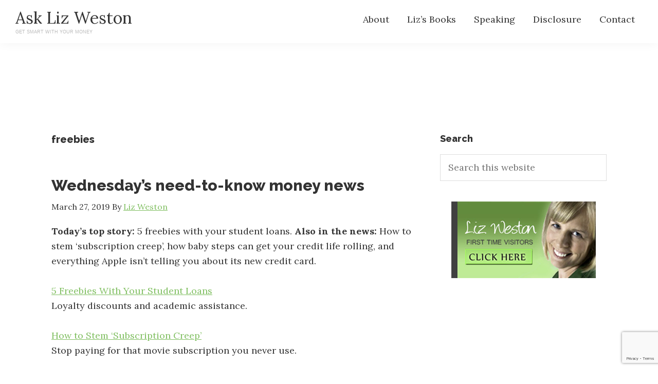

--- FILE ---
content_type: text/html; charset=UTF-8
request_url: https://asklizweston.com/tag/freebies/
body_size: 11820
content:
<!DOCTYPE html>
<html lang="en-US">
<head >
<meta charset="UTF-8" />
<meta name="viewport" content="width=device-width, initial-scale=1" />
<meta name='robots' content='index, follow, max-image-preview:large, max-snippet:-1, max-video-preview:-1' />
	<style>img:is([sizes="auto" i], [sizes^="auto," i]) { contain-intrinsic-size: 3000px 1500px }</style>
	
	<!-- This site is optimized with the Yoast SEO Premium plugin v26.8 (Yoast SEO v26.8) - https://yoast.com/product/yoast-seo-premium-wordpress/ -->
	<title>freebies Archives - Ask Liz Weston</title>
	<link rel="canonical" href="https://asklizweston.com/tag/freebies/" />
	<meta property="og:locale" content="en_US" />
	<meta property="og:type" content="article" />
	<meta property="og:title" content="freebies Archives" />
	<meta property="og:url" content="https://asklizweston.com/tag/freebies/" />
	<meta property="og:site_name" content="Ask Liz Weston" />
	<script type="application/ld+json" class="yoast-schema-graph">{"@context":"https://schema.org","@graph":[{"@type":"CollectionPage","@id":"https://asklizweston.com/tag/freebies/","url":"https://asklizweston.com/tag/freebies/","name":"freebies Archives - Ask Liz Weston","isPartOf":{"@id":"https://asklizweston.com/#website"},"primaryImageOfPage":{"@id":"https://asklizweston.com/tag/freebies/#primaryimage"},"image":{"@id":"https://asklizweston.com/tag/freebies/#primaryimage"},"thumbnailUrl":"https://asklizweston.com/wp-content/uploads/2014/11/financial-toolbox.jpg","breadcrumb":{"@id":"https://asklizweston.com/tag/freebies/#breadcrumb"},"inLanguage":"en-US"},{"@type":"ImageObject","inLanguage":"en-US","@id":"https://asklizweston.com/tag/freebies/#primaryimage","url":"https://asklizweston.com/wp-content/uploads/2014/11/financial-toolbox.jpg","contentUrl":"https://asklizweston.com/wp-content/uploads/2014/11/financial-toolbox.jpg","width":250,"height":258},{"@type":"BreadcrumbList","@id":"https://asklizweston.com/tag/freebies/#breadcrumb","itemListElement":[{"@type":"ListItem","position":1,"name":"Home","item":"https://asklizweston.com/"},{"@type":"ListItem","position":2,"name":"freebies"}]},{"@type":"WebSite","@id":"https://asklizweston.com/#website","url":"https://asklizweston.com/","name":"Ask Liz Weston","description":"Get smart with your money","potentialAction":[{"@type":"SearchAction","target":{"@type":"EntryPoint","urlTemplate":"https://asklizweston.com/?s={search_term_string}"},"query-input":{"@type":"PropertyValueSpecification","valueRequired":true,"valueName":"search_term_string"}}],"inLanguage":"en-US"}]}</script>
	<!-- / Yoast SEO Premium plugin. -->


<link rel='dns-prefetch' href='//fonts.googleapis.com' />
<link href='https://fonts.gstatic.com' crossorigin rel='preconnect' />
<link rel="alternate" type="application/rss+xml" title="Ask Liz Weston &raquo; Feed" href="https://asklizweston.com/feed/" />
<link rel="alternate" type="application/rss+xml" title="Ask Liz Weston &raquo; Comments Feed" href="https://asklizweston.com/comments/feed/" />
<link rel="alternate" type="application/rss+xml" title="Ask Liz Weston &raquo; freebies Tag Feed" href="https://asklizweston.com/tag/freebies/feed/" />
		<!-- This site uses the Google Analytics by MonsterInsights plugin v9.11.1 - Using Analytics tracking - https://www.monsterinsights.com/ -->
							<script src="//www.googletagmanager.com/gtag/js?id=G-3L27C55PGC"  data-cfasync="false" data-wpfc-render="false" async></script>
			<script data-cfasync="false" data-wpfc-render="false">
				var mi_version = '9.11.1';
				var mi_track_user = true;
				var mi_no_track_reason = '';
								var MonsterInsightsDefaultLocations = {"page_location":"https:\/\/asklizweston.com\/tag\/freebies\/"};
								MonsterInsightsDefaultLocations.page_location = window.location.href;
								if ( typeof MonsterInsightsPrivacyGuardFilter === 'function' ) {
					var MonsterInsightsLocations = (typeof MonsterInsightsExcludeQuery === 'object') ? MonsterInsightsPrivacyGuardFilter( MonsterInsightsExcludeQuery ) : MonsterInsightsPrivacyGuardFilter( MonsterInsightsDefaultLocations );
				} else {
					var MonsterInsightsLocations = (typeof MonsterInsightsExcludeQuery === 'object') ? MonsterInsightsExcludeQuery : MonsterInsightsDefaultLocations;
				}

								var disableStrs = [
										'ga-disable-G-3L27C55PGC',
									];

				/* Function to detect opted out users */
				function __gtagTrackerIsOptedOut() {
					for (var index = 0; index < disableStrs.length; index++) {
						if (document.cookie.indexOf(disableStrs[index] + '=true') > -1) {
							return true;
						}
					}

					return false;
				}

				/* Disable tracking if the opt-out cookie exists. */
				if (__gtagTrackerIsOptedOut()) {
					for (var index = 0; index < disableStrs.length; index++) {
						window[disableStrs[index]] = true;
					}
				}

				/* Opt-out function */
				function __gtagTrackerOptout() {
					for (var index = 0; index < disableStrs.length; index++) {
						document.cookie = disableStrs[index] + '=true; expires=Thu, 31 Dec 2099 23:59:59 UTC; path=/';
						window[disableStrs[index]] = true;
					}
				}

				if ('undefined' === typeof gaOptout) {
					function gaOptout() {
						__gtagTrackerOptout();
					}
				}
								window.dataLayer = window.dataLayer || [];

				window.MonsterInsightsDualTracker = {
					helpers: {},
					trackers: {},
				};
				if (mi_track_user) {
					function __gtagDataLayer() {
						dataLayer.push(arguments);
					}

					function __gtagTracker(type, name, parameters) {
						if (!parameters) {
							parameters = {};
						}

						if (parameters.send_to) {
							__gtagDataLayer.apply(null, arguments);
							return;
						}

						if (type === 'event') {
														parameters.send_to = monsterinsights_frontend.v4_id;
							var hookName = name;
							if (typeof parameters['event_category'] !== 'undefined') {
								hookName = parameters['event_category'] + ':' + name;
							}

							if (typeof MonsterInsightsDualTracker.trackers[hookName] !== 'undefined') {
								MonsterInsightsDualTracker.trackers[hookName](parameters);
							} else {
								__gtagDataLayer('event', name, parameters);
							}
							
						} else {
							__gtagDataLayer.apply(null, arguments);
						}
					}

					__gtagTracker('js', new Date());
					__gtagTracker('set', {
						'developer_id.dZGIzZG': true,
											});
					if ( MonsterInsightsLocations.page_location ) {
						__gtagTracker('set', MonsterInsightsLocations);
					}
										__gtagTracker('config', 'G-3L27C55PGC', {"forceSSL":"true"} );
										window.gtag = __gtagTracker;										(function () {
						/* https://developers.google.com/analytics/devguides/collection/analyticsjs/ */
						/* ga and __gaTracker compatibility shim. */
						var noopfn = function () {
							return null;
						};
						var newtracker = function () {
							return new Tracker();
						};
						var Tracker = function () {
							return null;
						};
						var p = Tracker.prototype;
						p.get = noopfn;
						p.set = noopfn;
						p.send = function () {
							var args = Array.prototype.slice.call(arguments);
							args.unshift('send');
							__gaTracker.apply(null, args);
						};
						var __gaTracker = function () {
							var len = arguments.length;
							if (len === 0) {
								return;
							}
							var f = arguments[len - 1];
							if (typeof f !== 'object' || f === null || typeof f.hitCallback !== 'function') {
								if ('send' === arguments[0]) {
									var hitConverted, hitObject = false, action;
									if ('event' === arguments[1]) {
										if ('undefined' !== typeof arguments[3]) {
											hitObject = {
												'eventAction': arguments[3],
												'eventCategory': arguments[2],
												'eventLabel': arguments[4],
												'value': arguments[5] ? arguments[5] : 1,
											}
										}
									}
									if ('pageview' === arguments[1]) {
										if ('undefined' !== typeof arguments[2]) {
											hitObject = {
												'eventAction': 'page_view',
												'page_path': arguments[2],
											}
										}
									}
									if (typeof arguments[2] === 'object') {
										hitObject = arguments[2];
									}
									if (typeof arguments[5] === 'object') {
										Object.assign(hitObject, arguments[5]);
									}
									if ('undefined' !== typeof arguments[1].hitType) {
										hitObject = arguments[1];
										if ('pageview' === hitObject.hitType) {
											hitObject.eventAction = 'page_view';
										}
									}
									if (hitObject) {
										action = 'timing' === arguments[1].hitType ? 'timing_complete' : hitObject.eventAction;
										hitConverted = mapArgs(hitObject);
										__gtagTracker('event', action, hitConverted);
									}
								}
								return;
							}

							function mapArgs(args) {
								var arg, hit = {};
								var gaMap = {
									'eventCategory': 'event_category',
									'eventAction': 'event_action',
									'eventLabel': 'event_label',
									'eventValue': 'event_value',
									'nonInteraction': 'non_interaction',
									'timingCategory': 'event_category',
									'timingVar': 'name',
									'timingValue': 'value',
									'timingLabel': 'event_label',
									'page': 'page_path',
									'location': 'page_location',
									'title': 'page_title',
									'referrer' : 'page_referrer',
								};
								for (arg in args) {
																		if (!(!args.hasOwnProperty(arg) || !gaMap.hasOwnProperty(arg))) {
										hit[gaMap[arg]] = args[arg];
									} else {
										hit[arg] = args[arg];
									}
								}
								return hit;
							}

							try {
								f.hitCallback();
							} catch (ex) {
							}
						};
						__gaTracker.create = newtracker;
						__gaTracker.getByName = newtracker;
						__gaTracker.getAll = function () {
							return [];
						};
						__gaTracker.remove = noopfn;
						__gaTracker.loaded = true;
						window['__gaTracker'] = __gaTracker;
					})();
									} else {
										console.log("");
					(function () {
						function __gtagTracker() {
							return null;
						}

						window['__gtagTracker'] = __gtagTracker;
						window['gtag'] = __gtagTracker;
					})();
									}
			</script>
							<!-- / Google Analytics by MonsterInsights -->
		<script>
window._wpemojiSettings = {"baseUrl":"https:\/\/s.w.org\/images\/core\/emoji\/16.0.1\/72x72\/","ext":".png","svgUrl":"https:\/\/s.w.org\/images\/core\/emoji\/16.0.1\/svg\/","svgExt":".svg","source":{"concatemoji":"https:\/\/asklizweston.com\/wp-includes\/js\/wp-emoji-release.min.js?ver=6.8.3"}};
/*! This file is auto-generated */
!function(s,n){var o,i,e;function c(e){try{var t={supportTests:e,timestamp:(new Date).valueOf()};sessionStorage.setItem(o,JSON.stringify(t))}catch(e){}}function p(e,t,n){e.clearRect(0,0,e.canvas.width,e.canvas.height),e.fillText(t,0,0);var t=new Uint32Array(e.getImageData(0,0,e.canvas.width,e.canvas.height).data),a=(e.clearRect(0,0,e.canvas.width,e.canvas.height),e.fillText(n,0,0),new Uint32Array(e.getImageData(0,0,e.canvas.width,e.canvas.height).data));return t.every(function(e,t){return e===a[t]})}function u(e,t){e.clearRect(0,0,e.canvas.width,e.canvas.height),e.fillText(t,0,0);for(var n=e.getImageData(16,16,1,1),a=0;a<n.data.length;a++)if(0!==n.data[a])return!1;return!0}function f(e,t,n,a){switch(t){case"flag":return n(e,"\ud83c\udff3\ufe0f\u200d\u26a7\ufe0f","\ud83c\udff3\ufe0f\u200b\u26a7\ufe0f")?!1:!n(e,"\ud83c\udde8\ud83c\uddf6","\ud83c\udde8\u200b\ud83c\uddf6")&&!n(e,"\ud83c\udff4\udb40\udc67\udb40\udc62\udb40\udc65\udb40\udc6e\udb40\udc67\udb40\udc7f","\ud83c\udff4\u200b\udb40\udc67\u200b\udb40\udc62\u200b\udb40\udc65\u200b\udb40\udc6e\u200b\udb40\udc67\u200b\udb40\udc7f");case"emoji":return!a(e,"\ud83e\udedf")}return!1}function g(e,t,n,a){var r="undefined"!=typeof WorkerGlobalScope&&self instanceof WorkerGlobalScope?new OffscreenCanvas(300,150):s.createElement("canvas"),o=r.getContext("2d",{willReadFrequently:!0}),i=(o.textBaseline="top",o.font="600 32px Arial",{});return e.forEach(function(e){i[e]=t(o,e,n,a)}),i}function t(e){var t=s.createElement("script");t.src=e,t.defer=!0,s.head.appendChild(t)}"undefined"!=typeof Promise&&(o="wpEmojiSettingsSupports",i=["flag","emoji"],n.supports={everything:!0,everythingExceptFlag:!0},e=new Promise(function(e){s.addEventListener("DOMContentLoaded",e,{once:!0})}),new Promise(function(t){var n=function(){try{var e=JSON.parse(sessionStorage.getItem(o));if("object"==typeof e&&"number"==typeof e.timestamp&&(new Date).valueOf()<e.timestamp+604800&&"object"==typeof e.supportTests)return e.supportTests}catch(e){}return null}();if(!n){if("undefined"!=typeof Worker&&"undefined"!=typeof OffscreenCanvas&&"undefined"!=typeof URL&&URL.createObjectURL&&"undefined"!=typeof Blob)try{var e="postMessage("+g.toString()+"("+[JSON.stringify(i),f.toString(),p.toString(),u.toString()].join(",")+"));",a=new Blob([e],{type:"text/javascript"}),r=new Worker(URL.createObjectURL(a),{name:"wpTestEmojiSupports"});return void(r.onmessage=function(e){c(n=e.data),r.terminate(),t(n)})}catch(e){}c(n=g(i,f,p,u))}t(n)}).then(function(e){for(var t in e)n.supports[t]=e[t],n.supports.everything=n.supports.everything&&n.supports[t],"flag"!==t&&(n.supports.everythingExceptFlag=n.supports.everythingExceptFlag&&n.supports[t]);n.supports.everythingExceptFlag=n.supports.everythingExceptFlag&&!n.supports.flag,n.DOMReady=!1,n.readyCallback=function(){n.DOMReady=!0}}).then(function(){return e}).then(function(){var e;n.supports.everything||(n.readyCallback(),(e=n.source||{}).concatemoji?t(e.concatemoji):e.wpemoji&&e.twemoji&&(t(e.twemoji),t(e.wpemoji)))}))}((window,document),window._wpemojiSettings);
</script>
<link rel='stylesheet' id='ask-liz-weston-2-0-css' href='https://asklizweston.com/wp-content/themes/asklizweston/style.css?ver=1.0.54' media='all' />
<style id='wp-emoji-styles-inline-css'>

	img.wp-smiley, img.emoji {
		display: inline !important;
		border: none !important;
		box-shadow: none !important;
		height: 1em !important;
		width: 1em !important;
		margin: 0 0.07em !important;
		vertical-align: -0.1em !important;
		background: none !important;
		padding: 0 !important;
	}
</style>
<link rel='stylesheet' id='wp-block-library-css' href='https://asklizweston.com/wp-includes/css/dist/block-library/style.min.css?ver=6.8.3' media='all' />
<style id='classic-theme-styles-inline-css'>
/*! This file is auto-generated */
.wp-block-button__link{color:#fff;background-color:#32373c;border-radius:9999px;box-shadow:none;text-decoration:none;padding:calc(.667em + 2px) calc(1.333em + 2px);font-size:1.125em}.wp-block-file__button{background:#32373c;color:#fff;text-decoration:none}
</style>
<style id='global-styles-inline-css'>
:root{--wp--preset--aspect-ratio--square: 1;--wp--preset--aspect-ratio--4-3: 4/3;--wp--preset--aspect-ratio--3-4: 3/4;--wp--preset--aspect-ratio--3-2: 3/2;--wp--preset--aspect-ratio--2-3: 2/3;--wp--preset--aspect-ratio--16-9: 16/9;--wp--preset--aspect-ratio--9-16: 9/16;--wp--preset--color--black: #000000;--wp--preset--color--cyan-bluish-gray: #abb8c3;--wp--preset--color--white: #ffffff;--wp--preset--color--pale-pink: #f78da7;--wp--preset--color--vivid-red: #cf2e2e;--wp--preset--color--luminous-vivid-orange: #ff6900;--wp--preset--color--luminous-vivid-amber: #fcb900;--wp--preset--color--light-green-cyan: #7bdcb5;--wp--preset--color--vivid-green-cyan: #00d084;--wp--preset--color--pale-cyan-blue: #8ed1fc;--wp--preset--color--vivid-cyan-blue: #0693e3;--wp--preset--color--vivid-purple: #9b51e0;--wp--preset--color--theme-primary: #0073e5;--wp--preset--color--theme-secondary: #0073e5;--wp--preset--gradient--vivid-cyan-blue-to-vivid-purple: linear-gradient(135deg,rgba(6,147,227,1) 0%,rgb(155,81,224) 100%);--wp--preset--gradient--light-green-cyan-to-vivid-green-cyan: linear-gradient(135deg,rgb(122,220,180) 0%,rgb(0,208,130) 100%);--wp--preset--gradient--luminous-vivid-amber-to-luminous-vivid-orange: linear-gradient(135deg,rgba(252,185,0,1) 0%,rgba(255,105,0,1) 100%);--wp--preset--gradient--luminous-vivid-orange-to-vivid-red: linear-gradient(135deg,rgba(255,105,0,1) 0%,rgb(207,46,46) 100%);--wp--preset--gradient--very-light-gray-to-cyan-bluish-gray: linear-gradient(135deg,rgb(238,238,238) 0%,rgb(169,184,195) 100%);--wp--preset--gradient--cool-to-warm-spectrum: linear-gradient(135deg,rgb(74,234,220) 0%,rgb(151,120,209) 20%,rgb(207,42,186) 40%,rgb(238,44,130) 60%,rgb(251,105,98) 80%,rgb(254,248,76) 100%);--wp--preset--gradient--blush-light-purple: linear-gradient(135deg,rgb(255,206,236) 0%,rgb(152,150,240) 100%);--wp--preset--gradient--blush-bordeaux: linear-gradient(135deg,rgb(254,205,165) 0%,rgb(254,45,45) 50%,rgb(107,0,62) 100%);--wp--preset--gradient--luminous-dusk: linear-gradient(135deg,rgb(255,203,112) 0%,rgb(199,81,192) 50%,rgb(65,88,208) 100%);--wp--preset--gradient--pale-ocean: linear-gradient(135deg,rgb(255,245,203) 0%,rgb(182,227,212) 50%,rgb(51,167,181) 100%);--wp--preset--gradient--electric-grass: linear-gradient(135deg,rgb(202,248,128) 0%,rgb(113,206,126) 100%);--wp--preset--gradient--midnight: linear-gradient(135deg,rgb(2,3,129) 0%,rgb(40,116,252) 100%);--wp--preset--font-size--small: 12px;--wp--preset--font-size--medium: 20px;--wp--preset--font-size--large: 20px;--wp--preset--font-size--x-large: 42px;--wp--preset--font-size--normal: 18px;--wp--preset--font-size--larger: 24px;--wp--preset--spacing--20: 0.44rem;--wp--preset--spacing--30: 0.67rem;--wp--preset--spacing--40: 1rem;--wp--preset--spacing--50: 1.5rem;--wp--preset--spacing--60: 2.25rem;--wp--preset--spacing--70: 3.38rem;--wp--preset--spacing--80: 5.06rem;--wp--preset--shadow--natural: 6px 6px 9px rgba(0, 0, 0, 0.2);--wp--preset--shadow--deep: 12px 12px 50px rgba(0, 0, 0, 0.4);--wp--preset--shadow--sharp: 6px 6px 0px rgba(0, 0, 0, 0.2);--wp--preset--shadow--outlined: 6px 6px 0px -3px rgba(255, 255, 255, 1), 6px 6px rgba(0, 0, 0, 1);--wp--preset--shadow--crisp: 6px 6px 0px rgba(0, 0, 0, 1);}:where(.is-layout-flex){gap: 0.5em;}:where(.is-layout-grid){gap: 0.5em;}body .is-layout-flex{display: flex;}.is-layout-flex{flex-wrap: wrap;align-items: center;}.is-layout-flex > :is(*, div){margin: 0;}body .is-layout-grid{display: grid;}.is-layout-grid > :is(*, div){margin: 0;}:where(.wp-block-columns.is-layout-flex){gap: 2em;}:where(.wp-block-columns.is-layout-grid){gap: 2em;}:where(.wp-block-post-template.is-layout-flex){gap: 1.25em;}:where(.wp-block-post-template.is-layout-grid){gap: 1.25em;}.has-black-color{color: var(--wp--preset--color--black) !important;}.has-cyan-bluish-gray-color{color: var(--wp--preset--color--cyan-bluish-gray) !important;}.has-white-color{color: var(--wp--preset--color--white) !important;}.has-pale-pink-color{color: var(--wp--preset--color--pale-pink) !important;}.has-vivid-red-color{color: var(--wp--preset--color--vivid-red) !important;}.has-luminous-vivid-orange-color{color: var(--wp--preset--color--luminous-vivid-orange) !important;}.has-luminous-vivid-amber-color{color: var(--wp--preset--color--luminous-vivid-amber) !important;}.has-light-green-cyan-color{color: var(--wp--preset--color--light-green-cyan) !important;}.has-vivid-green-cyan-color{color: var(--wp--preset--color--vivid-green-cyan) !important;}.has-pale-cyan-blue-color{color: var(--wp--preset--color--pale-cyan-blue) !important;}.has-vivid-cyan-blue-color{color: var(--wp--preset--color--vivid-cyan-blue) !important;}.has-vivid-purple-color{color: var(--wp--preset--color--vivid-purple) !important;}.has-black-background-color{background-color: var(--wp--preset--color--black) !important;}.has-cyan-bluish-gray-background-color{background-color: var(--wp--preset--color--cyan-bluish-gray) !important;}.has-white-background-color{background-color: var(--wp--preset--color--white) !important;}.has-pale-pink-background-color{background-color: var(--wp--preset--color--pale-pink) !important;}.has-vivid-red-background-color{background-color: var(--wp--preset--color--vivid-red) !important;}.has-luminous-vivid-orange-background-color{background-color: var(--wp--preset--color--luminous-vivid-orange) !important;}.has-luminous-vivid-amber-background-color{background-color: var(--wp--preset--color--luminous-vivid-amber) !important;}.has-light-green-cyan-background-color{background-color: var(--wp--preset--color--light-green-cyan) !important;}.has-vivid-green-cyan-background-color{background-color: var(--wp--preset--color--vivid-green-cyan) !important;}.has-pale-cyan-blue-background-color{background-color: var(--wp--preset--color--pale-cyan-blue) !important;}.has-vivid-cyan-blue-background-color{background-color: var(--wp--preset--color--vivid-cyan-blue) !important;}.has-vivid-purple-background-color{background-color: var(--wp--preset--color--vivid-purple) !important;}.has-black-border-color{border-color: var(--wp--preset--color--black) !important;}.has-cyan-bluish-gray-border-color{border-color: var(--wp--preset--color--cyan-bluish-gray) !important;}.has-white-border-color{border-color: var(--wp--preset--color--white) !important;}.has-pale-pink-border-color{border-color: var(--wp--preset--color--pale-pink) !important;}.has-vivid-red-border-color{border-color: var(--wp--preset--color--vivid-red) !important;}.has-luminous-vivid-orange-border-color{border-color: var(--wp--preset--color--luminous-vivid-orange) !important;}.has-luminous-vivid-amber-border-color{border-color: var(--wp--preset--color--luminous-vivid-amber) !important;}.has-light-green-cyan-border-color{border-color: var(--wp--preset--color--light-green-cyan) !important;}.has-vivid-green-cyan-border-color{border-color: var(--wp--preset--color--vivid-green-cyan) !important;}.has-pale-cyan-blue-border-color{border-color: var(--wp--preset--color--pale-cyan-blue) !important;}.has-vivid-cyan-blue-border-color{border-color: var(--wp--preset--color--vivid-cyan-blue) !important;}.has-vivid-purple-border-color{border-color: var(--wp--preset--color--vivid-purple) !important;}.has-vivid-cyan-blue-to-vivid-purple-gradient-background{background: var(--wp--preset--gradient--vivid-cyan-blue-to-vivid-purple) !important;}.has-light-green-cyan-to-vivid-green-cyan-gradient-background{background: var(--wp--preset--gradient--light-green-cyan-to-vivid-green-cyan) !important;}.has-luminous-vivid-amber-to-luminous-vivid-orange-gradient-background{background: var(--wp--preset--gradient--luminous-vivid-amber-to-luminous-vivid-orange) !important;}.has-luminous-vivid-orange-to-vivid-red-gradient-background{background: var(--wp--preset--gradient--luminous-vivid-orange-to-vivid-red) !important;}.has-very-light-gray-to-cyan-bluish-gray-gradient-background{background: var(--wp--preset--gradient--very-light-gray-to-cyan-bluish-gray) !important;}.has-cool-to-warm-spectrum-gradient-background{background: var(--wp--preset--gradient--cool-to-warm-spectrum) !important;}.has-blush-light-purple-gradient-background{background: var(--wp--preset--gradient--blush-light-purple) !important;}.has-blush-bordeaux-gradient-background{background: var(--wp--preset--gradient--blush-bordeaux) !important;}.has-luminous-dusk-gradient-background{background: var(--wp--preset--gradient--luminous-dusk) !important;}.has-pale-ocean-gradient-background{background: var(--wp--preset--gradient--pale-ocean) !important;}.has-electric-grass-gradient-background{background: var(--wp--preset--gradient--electric-grass) !important;}.has-midnight-gradient-background{background: var(--wp--preset--gradient--midnight) !important;}.has-small-font-size{font-size: var(--wp--preset--font-size--small) !important;}.has-medium-font-size{font-size: var(--wp--preset--font-size--medium) !important;}.has-large-font-size{font-size: var(--wp--preset--font-size--large) !important;}.has-x-large-font-size{font-size: var(--wp--preset--font-size--x-large) !important;}
:where(.wp-block-post-template.is-layout-flex){gap: 1.25em;}:where(.wp-block-post-template.is-layout-grid){gap: 1.25em;}
:where(.wp-block-columns.is-layout-flex){gap: 2em;}:where(.wp-block-columns.is-layout-grid){gap: 2em;}
:root :where(.wp-block-pullquote){font-size: 1.5em;line-height: 1.6;}
</style>
<link rel='stylesheet' id='contact-form-7-css' href='https://asklizweston.com/wp-content/plugins/contact-form-7/includes/css/styles.css?ver=6.1.4' media='all' />
<link rel='stylesheet' id='st-widget-css' href='https://asklizweston.com/wp-content/plugins/share-this/css/style.css?ver=6.8.3' media='all' />
<link rel='stylesheet' id='ask-liz-weston-2-0-fonts-css' href='https://fonts.googleapis.com/css?family=Source+Sans+Pro:400,400i,600,700&#038;display=swap' media='all' />
<link rel='stylesheet' id='dashicons-css' href='https://asklizweston.com/wp-includes/css/dashicons.min.css?ver=6.8.3' media='all' />
<link rel='stylesheet' id='kdalw-googlefonts-css' href='https://fonts.googleapis.com/css2?family=Lora:ital,wght@0,400..700;1,400..700&#038;family=Raleway:ital,wght@0,100..900;1,100..900&#038;display=swap' media='all' />
<link rel='stylesheet' id='ask-liz-weston-2-0-gutenberg-css' href='https://asklizweston.com/wp-content/themes/asklizweston/lib/gutenberg/front-end.css?ver=1.0.54' media='all' />
<style id='ask-liz-weston-2-0-gutenberg-inline-css'>
.gb-block-post-grid .gb-post-grid-items h2 a:hover {
	color: #0073e5;
}

.site-container .wp-block-button .wp-block-button__link {
	background-color: #0073e5;
}

.wp-block-button .wp-block-button__link:not(.has-background),
.wp-block-button .wp-block-button__link:not(.has-background):focus,
.wp-block-button .wp-block-button__link:not(.has-background):hover {
	color: #ffffff;
}

.site-container .wp-block-button.is-style-outline .wp-block-button__link {
	color: #0073e5;
}

.site-container .wp-block-button.is-style-outline .wp-block-button__link:focus,
.site-container .wp-block-button.is-style-outline .wp-block-button__link:hover {
	color: #2396ff;
}		.site-container .has-small-font-size {
			font-size: 12px;
		}		.site-container .has-normal-font-size {
			font-size: 18px;
		}		.site-container .has-large-font-size {
			font-size: 20px;
		}		.site-container .has-larger-font-size {
			font-size: 24px;
		}		.site-container .has-theme-primary-color,
		.site-container .wp-block-button .wp-block-button__link.has-theme-primary-color,
		.site-container .wp-block-button.is-style-outline .wp-block-button__link.has-theme-primary-color {
			color: #0073e5;
		}

		.site-container .has-theme-primary-background-color,
		.site-container .wp-block-button .wp-block-button__link.has-theme-primary-background-color,
		.site-container .wp-block-pullquote.is-style-solid-color.has-theme-primary-background-color {
			background-color: #0073e5;
		}		.site-container .has-theme-secondary-color,
		.site-container .wp-block-button .wp-block-button__link.has-theme-secondary-color,
		.site-container .wp-block-button.is-style-outline .wp-block-button__link.has-theme-secondary-color {
			color: #0073e5;
		}

		.site-container .has-theme-secondary-background-color,
		.site-container .wp-block-button .wp-block-button__link.has-theme-secondary-background-color,
		.site-container .wp-block-pullquote.is-style-solid-color.has-theme-secondary-background-color {
			background-color: #0073e5;
		}
</style>
<link rel='stylesheet' id='wpmu-wpmu-ui-3-min-css-css' href='https://asklizweston.com/wp-content/plugins/custom-sidebars/inc/external/wpmu-lib/css/wpmu-ui.3.min.css?ver=3.1.2' media='all' />
<link rel='stylesheet' id='wpmu-animate-3-min-css-css' href='https://asklizweston.com/wp-content/plugins/custom-sidebars/inc/external/wpmu-lib/css/animate.3.min.css?ver=3.1.2' media='all' />
<script src="https://asklizweston.com/wp-content/plugins/google-analytics-for-wordpress/assets/js/frontend-gtag.min.js?ver=9.11.1" id="monsterinsights-frontend-script-js" async data-wp-strategy="async"></script>
<script data-cfasync="false" data-wpfc-render="false" id='monsterinsights-frontend-script-js-extra'>var monsterinsights_frontend = {"js_events_tracking":"true","download_extensions":"doc,pdf,ppt,zip,xls,docx,pptx,xlsx","inbound_paths":"[]","home_url":"https:\/\/asklizweston.com","hash_tracking":"false","v4_id":"G-3L27C55PGC"};</script>
<script src="https://asklizweston.com/wp-includes/js/jquery/jquery.min.js?ver=3.7.1" id="jquery-core-js"></script>
<script src="https://asklizweston.com/wp-includes/js/jquery/jquery-migrate.min.js?ver=3.4.1" id="jquery-migrate-js"></script>
<link rel="https://api.w.org/" href="https://asklizweston.com/wp-json/" /><link rel="alternate" title="JSON" type="application/json" href="https://asklizweston.com/wp-json/wp/v2/tags/3217" /><link rel="EditURI" type="application/rsd+xml" title="RSD" href="https://asklizweston.com/xmlrpc.php?rsd" />
<script charset="utf-8" type="text/javascript">var switchTo5x=true;</script><script charset="utf-8" type="text/javascript" src="http://w.sharethis.com/button/buttons.js"></script><script type="text/javascript">stLight.options({publisher:'wp.8c6ceb07-574b-44fd-9d0b-32c265ccd011'});var st_type='wordpress3.6.1';</script><link rel="icon" href="/wp-content/themes/asklizweston/images/favicon.ico" />
<link rel="pingback" href="https://asklizweston.com/xmlrpc.php" />
<meta name="bankrate-site-verification" content="ca9b192defd32af47ac7" /></head>
<body class="archive tag tag-freebies tag-3217 wp-embed-responsive wp-theme-genesis wp-child-theme-asklizweston content-sidebar genesis-breadcrumbs-hidden genesis-footer-widgets-hidden balance-green no-js">	<script>
	//<![CDATA[
	(function(){
		var c = document.body.classList;
		c.remove( 'no-js' );
		c.add( 'js' );
	})();
	//]]>
	</script>
	<!-- Google Tag Manager -->
<noscript><iframe src="//www.googletagmanager.com/ns.html?id=GTM-NDL4JK"
height="0" width="0" style="display:none;visibility:hidden"></iframe></noscript>
<script>(function(w,d,s,l,i){w[l]=w[l]||[];w[l].push({'gtm.start':
new Date().getTime(),event:'gtm.js'});var f=d.getElementsByTagName(s)[0],
j=d.createElement(s),dl=l!='dataLayer'?'&l='+l:'';j.async=true;j.src=
'//www.googletagmanager.com/gtm.js?id='+i+dl;f.parentNode.insertBefore(j,f);
})(window,document,'script','dataLayer','GTM-NDL4JK');</script>
<!-- End Google Tag Manager --><div class="site-container"><ul class="genesis-skip-link"><li><a href="#genesis-content" class="screen-reader-shortcut"> Skip to main content</a></li><li><a href="#genesis-sidebar-primary" class="screen-reader-shortcut"> Skip to primary sidebar</a></li></ul><header class="site-header"><div class="wrap"><div class="title-area"><p class="site-title"><a href="https://asklizweston.com/">Ask Liz Weston</a></p><p class="site-description">Get smart with your money</p></div><div class="widget-area header-widget-area"><section id="nav_menu-2" class="widget widget_nav_menu"><div class="widget-wrap"><nav class="nav-header"><ul id="menu-balance-main-menu" class="menu genesis-nav-menu js-superfish"><li id="menu-item-8337" class="menu-item menu-item-type-post_type menu-item-object-page menu-item-8337"><a href="https://asklizweston.com/about/"><span >About</span></a></li>
<li id="menu-item-8338" class="menu-item menu-item-type-post_type menu-item-object-page menu-item-8338"><a href="https://asklizweston.com/lizs-books-2/"><span >Liz&#8217;s Books</span></a></li>
<li id="menu-item-8339" class="menu-item menu-item-type-post_type menu-item-object-page menu-item-8339"><a href="https://asklizweston.com/speaking-2/"><span >Speaking</span></a></li>
<li id="menu-item-11534" class="menu-item menu-item-type-post_type menu-item-object-page menu-item-11534"><a href="https://asklizweston.com/disclosure/"><span >Disclosure</span></a></li>
<li id="menu-item-8341" class="menu-item menu-item-type-post_type menu-item-object-page menu-item-8341"><a href="https://asklizweston.com/contact-liz/"><span >Contact</span></a></li>
</ul></nav></div></section>
</div></div></header><div class="site-inner"><div class="content-sidebar-wrap">		<div class="advert" style="width: 728px; height: 90px; margin: 0 auto 25px auto;">
		<script async src="//pagead2.googlesyndication.com/pagead/js/adsbygoogle.js"></script>
		<!-- AskLizWeston - Homepage Alt -->
		<ins class="adsbygoogle"
		     style="display:inline-block;width:728px;height:90px;padding-bottom:10px; margin-bottom: 30px;"
		     data-ad-client="ca-pub-6374531820803303"
		     data-ad-slot="7276360041"></ins>
		<script>
		(adsbygoogle = window.adsbygoogle || []).push({});
		</script>
		</div>
	<main class="content" id="genesis-content"><div class="archive-description taxonomy-archive-description taxonomy-description"><h1 class="archive-title">freebies</h1></div><article class="post-12297 post type-post status-publish format-standard has-post-thumbnail category-liz-blog tag-building-credit tag-freebies tag-student-loans tag-subscription-creep tag-tips entry" aria-label="Wednesday&#8217;s need-to-know money news"><header class="entry-header"><h2 class="entry-title"><a class="entry-title-link" rel="bookmark" href="https://asklizweston.com/wednesdays-need-to-know-money-news-251/">Wednesday&#8217;s need-to-know money news</a></h2>
<p class="entry-meta"><time class="entry-time">March 27, 2019</time> By <span class="entry-author"><a href="https://asklizweston.com/author/lizweston/" class="entry-author-link" rel="author"><span class="entry-author-name">Liz Weston</span></a></span>  </p></header><div class="entry-content">
<p><strong>Today&#8217;s top story:</strong> 5 freebies with your student loans. <strong>Also in the news:</strong> How to stem &#8216;subscription creep&#8217;, how baby steps can get your credit life rolling, and everything Apple isn&#8217;t telling you about its new credit card.<br><br><a href="https://www.nerdwallet.com/blog/loans/student-loans/5-freebies-student-loans/?utm_campaign=ct_prod&amp;utm_source=syndication&amp;utm_medium=wire&amp;utm_term=lizlizweston-com&amp;utm_content=629154">5 Freebies With Your Student Loans</a><br>Loyalty discounts and academic assistance.<br><br><a href="https://www.nerdwallet.com/blog/credit-cards/how-to-stem-subscription-creep/?utm_campaign=ct_prod&amp;utm_source=syndication&amp;utm_medium=wire&amp;utm_term=lizlizweston-com&amp;utm_content=621156">How to Stem ‘Subscription Creep’</a><br>Stop paying for that movie subscription you never use. <br><br><a href="https://www.nerdwallet.com/blog/finance/scared-credit-start-here/">Baby Steps Can Get Your Credit Life Rolling</a><br>One tiny step at a time.<br><br><a href="https://www.marketwatch.com/story/heres-everything-apple-isnt-telling-you-about-its-new-credit-card-2019-03-27">Here&#8217;s Everything Apple Isn&#8217;t Telling You About Its New Credit Card</a><br>Reading the fine print. </p>



<p></p>



<p><br></p>



<p></p>



<p></p>



<p><br></p>



<p></p>
<p class="no-break"><span class='st_facebook_buttons' st_title='Wednesday&#8217;s need-to-know money news' st_url='https://asklizweston.com/wednesdays-need-to-know-money-news-251/' displayText='Facebook'></span><span class='st_twitter_buttons' st_title='Wednesday&#8217;s need-to-know money news' st_url='https://asklizweston.com/wednesdays-need-to-know-money-news-251/' displayText='Twitter'></span><span class='st_email_buttons' st_title='Wednesday&#8217;s need-to-know money news' st_url='https://asklizweston.com/wednesdays-need-to-know-money-news-251/' displayText='Email'></span><span class='st_sharethis_buttons' st_title='Wednesday&#8217;s need-to-know money news' st_url='https://asklizweston.com/wednesdays-need-to-know-money-news-251/' displayText='ShareThis'></span><span class='st_fblike_buttons' st_title='Wednesday&#8217;s need-to-know money news' st_url='https://asklizweston.com/wednesdays-need-to-know-money-news-251/' displayText='Facebook Like'></span><span class='st_plusone_buttons' st_title='Wednesday&#8217;s need-to-know money news' st_url='https://asklizweston.com/wednesdays-need-to-know-money-news-251/' displayText='Google +1'></span><span class='st_pinterest _buttons' st_title='Wednesday&#8217;s need-to-know money news' st_url='https://asklizweston.com/wednesdays-need-to-know-money-news-251/' displayText='Pinterest'></span></p></div><footer class="entry-footer"><p class="entry-meta"><span class="entry-categories">Filed Under: <a href="https://asklizweston.com/liz-blog/" rel="category tag">Liz's Blog</a></span> <span class="entry-tags">Tagged With: <a href="https://asklizweston.com/tag/building-credit/" rel="tag">building credit</a>, <a href="https://asklizweston.com/tag/freebies/" rel="tag">freebies</a>, <a href="https://asklizweston.com/tag/student-loans/" rel="tag">Student Loans</a>, <a href="https://asklizweston.com/tag/subscription-creep/" rel="tag">subscription creep</a>, <a href="https://asklizweston.com/tag/tips/" rel="tag">tips</a></span></p></footer></article><article class="post-11779 post type-post status-publish format-standard category-liz-blog tag-financial-advice tag-freebies tag-parents tag-real-estate tag-tax-day-2018 tag-tax-refund tag-tax-refund-advance entry" aria-label="Friday&#8217;s need-to-know money news"><header class="entry-header"><h2 class="entry-title"><a class="entry-title-link" rel="bookmark" href="https://asklizweston.com/fridays-need-to-know-money-news-199/">Friday&#8217;s need-to-know money news</a></h2>
<p class="entry-meta"><time class="entry-time">April 13, 2018</time> By <span class="entry-author"><a href="https://asklizweston.com/author/lizweston/" class="entry-author-link" rel="author"><span class="entry-author-name">Liz Weston</span></a></span>  </p></header><div class="entry-content"><p><img decoding="async" src="https://asklizweston.com/wp-content/uploads/2016/07/W-2-Tax-hero-300x158.bmp" alt="" width="300" height="158" class="alignright size-medium wp-image-10244" srcset="https://asklizweston.com/wp-content/uploads/2016/07/W-2-Tax-hero-300x158.bmp 300w, https://asklizweston.com/wp-content/uploads/2016/07/W-2-Tax-hero.bmp 464w" sizes="(max-width: 300px) 100vw, 300px" /><strong>Today&#8217;s top story:</strong> 12 freebies and deals for Tax Day 2018. <strong>Also in the news:</strong> 3 ways parents can help grown kids own a home, why your parents&#8217; financial advice is probably wrong (for you), and what you should know about getting an advance on your tax refund. </p>
<p><a href="https://www.nerdwallet.com/blog/finance/freebies-deals-tax-day-2018/?utm_campaign=ct_prod&#038;utm_source=syndication&#038;utm_medium=wire&#038;utm_term=lizlizweston-com&#038;utm_content=509420" rel="noopener" target="_blank">12 Freebies and Deals for Tax Day 2018</a><br />
A little something to ease the pain.</p>
<p><a href="https://www.nerdwallet.com/blog/mortgages/ways-parents-can-help-grown-kids-own-a-home/?utm_campaign=ct_prod&#038;utm_source=syndication&#038;utm_medium=wire&#038;utm_term=lizlizweston-com&#038;utm_content=505731" rel="noopener" target="_blank">3 Ways Parents Can Help Grown Kids Own a Home</a><br />
Ground rules are important.</p>
<p><a href="https://www.nerdwallet.com/article/parents-financial-advice-probably-wrong?utm_campaign=ct_prod&#038;utm_source=syndication&#038;utm_medium=wire&#038;utm_term=lizlizweston-com&#038;utm_content=509429" rel="noopener" target="_blank">Your Parents’ Financial Advice Is Probably Wrong (for You)</a><br />
However well-intentioned.</p>
<p><a href="https://www.marketwatch.com/story/thinking-about-getting-an-advance-on-your-tax-refund-heres-what-you-should-know-2018-04-13" rel="noopener" target="_blank">Thinking about getting an advance on your tax refund? Here’s what you should know</a><br />
Watch for hidden fees. </p>
<p class="no-break"><span class='st_facebook_buttons' st_title='Friday&#8217;s need-to-know money news' st_url='https://asklizweston.com/fridays-need-to-know-money-news-199/' displayText='Facebook'></span><span class='st_twitter_buttons' st_title='Friday&#8217;s need-to-know money news' st_url='https://asklizweston.com/fridays-need-to-know-money-news-199/' displayText='Twitter'></span><span class='st_email_buttons' st_title='Friday&#8217;s need-to-know money news' st_url='https://asklizweston.com/fridays-need-to-know-money-news-199/' displayText='Email'></span><span class='st_sharethis_buttons' st_title='Friday&#8217;s need-to-know money news' st_url='https://asklizweston.com/fridays-need-to-know-money-news-199/' displayText='ShareThis'></span><span class='st_fblike_buttons' st_title='Friday&#8217;s need-to-know money news' st_url='https://asklizweston.com/fridays-need-to-know-money-news-199/' displayText='Facebook Like'></span><span class='st_plusone_buttons' st_title='Friday&#8217;s need-to-know money news' st_url='https://asklizweston.com/fridays-need-to-know-money-news-199/' displayText='Google +1'></span><span class='st_pinterest _buttons' st_title='Friday&#8217;s need-to-know money news' st_url='https://asklizweston.com/fridays-need-to-know-money-news-199/' displayText='Pinterest'></span></p>
</div><footer class="entry-footer"><p class="entry-meta"><span class="entry-categories">Filed Under: <a href="https://asklizweston.com/liz-blog/" rel="category tag">Liz's Blog</a></span> <span class="entry-tags">Tagged With: <a href="https://asklizweston.com/tag/financial-advice/" rel="tag">financial advice</a>, <a href="https://asklizweston.com/tag/freebies/" rel="tag">freebies</a>, <a href="https://asklizweston.com/tag/parents/" rel="tag">parents</a>, <a href="https://asklizweston.com/tag/real-estate/" rel="tag">real estate</a>, <a href="https://asklizweston.com/tag/tax-day-2018/" rel="tag">Tax Day 2018</a>, <a href="https://asklizweston.com/tag/tax-refund/" rel="tag">tax refund</a>, <a href="https://asklizweston.com/tag/tax-refund-advance/" rel="tag">tax refund advance</a></span></p></footer></article></main><aside class="sidebar sidebar-primary widget-area" role="complementary" aria-label="Primary Sidebar" id="genesis-sidebar-primary"><h2 class="genesis-sidebar-title screen-reader-text">Primary Sidebar</h2><section id="search-4" class="widget widget_search"><div class="widget-wrap"><h3 class="widgettitle widget-title">Search</h3>
<form class="search-form" method="get" action="https://asklizweston.com/" role="search"><label class="search-form-label screen-reader-text" for="searchform-1">Search this website</label><input class="search-form-input" type="search" name="s" id="searchform-1" placeholder="Search this website"><input class="search-form-submit" type="submit" value="Search"><meta content="https://asklizweston.com/?s={s}"></form></div></section>
<section id="text-8" class="widget widget_text"><div class="widget-wrap">			<div class="textwidget"><a href="http://asklizweston.com/first-time-visitors/" id="askliz_button"></a></div>
		</div></section>
<section id="text-9" class="widget widget_text"><div class="widget-wrap">			<div class="textwidget"><script type="text/javascript" src="http://forms.aweber.com/form/85/1245682285.js"></script></div>
		</div></section>
</aside></div></div><footer class="site-footer"><div class="wrap"><p>Copyright &#xA9;&nbsp;2026 &middot; <a href="https://www.klongdesigns.com">Ask Liz Weston 2.0</a> On <a href="http://www.studiopress.com/">Genesis Framework</a> &middot; <a href="https://wordpress.org/">WordPress</a> &middot; <a rel="nofollow" href="https://asklizweston.com/wp-login.php">Log in</a></p></div></footer></div><script type="speculationrules">
{"prefetch":[{"source":"document","where":{"and":[{"href_matches":"\/*"},{"not":{"href_matches":["\/wp-*.php","\/wp-admin\/*","\/wp-content\/uploads\/*","\/wp-content\/*","\/wp-content\/plugins\/*","\/wp-content\/themes\/asklizweston\/*","\/wp-content\/themes\/genesis\/*","\/*\\?(.+)"]}},{"not":{"selector_matches":"a[rel~=\"nofollow\"]"}},{"not":{"selector_matches":".no-prefetch, .no-prefetch a"}}]},"eagerness":"conservative"}]}
</script>
<script>
(function($) {
	$(document).ready(function() {

	});
	$('a[title^="Buy on Amazon"]').on('click', function() {
		__gaTracker('send', 'event', 'button', 'click', 'buy-amazon-book');
	});
	$('a[title^="Buy on iTunes"]').on('click', function() {
		__gaTracker('send', 'event', 'button', 'click', 'buy-itunes-book');
	});

})(jQuery);	
</script>
	<!--wp_footer--><script>window._popup_data = {"ajaxurl":"https:\/\/asklizweston.com\/wp-admin\/admin-ajax.php","do":"get_data","ajax_data":{"orig_request_uri":"\/tag\/freebies\/"}};</script><script src="https://asklizweston.com/wp-includes/js/dist/hooks.min.js?ver=4d63a3d491d11ffd8ac6" id="wp-hooks-js"></script>
<script src="https://asklizweston.com/wp-includes/js/dist/i18n.min.js?ver=5e580eb46a90c2b997e6" id="wp-i18n-js"></script>
<script id="wp-i18n-js-after">
wp.i18n.setLocaleData( { 'text direction\u0004ltr': [ 'ltr' ] } );
</script>
<script src="https://asklizweston.com/wp-content/plugins/contact-form-7/includes/swv/js/index.js?ver=6.1.4" id="swv-js"></script>
<script id="contact-form-7-js-before">
var wpcf7 = {
    "api": {
        "root": "https:\/\/asklizweston.com\/wp-json\/",
        "namespace": "contact-form-7\/v1"
    },
    "cached": 1
};
</script>
<script src="https://asklizweston.com/wp-content/plugins/contact-form-7/includes/js/index.js?ver=6.1.4" id="contact-form-7-js"></script>
<script id="qppr_frontend_scripts-js-extra">
var qpprFrontData = {"linkData":[],"siteURL":"https:\/\/asklizweston.com","siteURLq":"https:\/\/asklizweston.com"};
</script>
<script src="https://asklizweston.com/wp-content/plugins/quick-pagepost-redirect-plugin/js/qppr_frontend_script.min.js?ver=5.2.3" id="qppr_frontend_scripts-js"></script>
<script src="https://asklizweston.com/wp-includes/js/hoverIntent.min.js?ver=1.10.2" id="hoverIntent-js"></script>
<script src="https://asklizweston.com/wp-content/themes/genesis/lib/js/menu/superfish.min.js?ver=1.7.10" id="superfish-js"></script>
<script src="https://asklizweston.com/wp-content/themes/genesis/lib/js/menu/superfish.args.min.js?ver=3.6.1" id="superfish-args-js"></script>
<script src="https://asklizweston.com/wp-content/themes/genesis/lib/js/skip-links.min.js?ver=3.6.1" id="skip-links-js"></script>
<script id="asklizweston-responsive-menu-js-extra">
var genesis_responsive_menu = {"mainMenu":"Menu","menuIconClass":"dashicons-before dashicons-menu","subMenu":"Submenu","subMenuIconClass":"dashicons-before dashicons-arrow-down-alt2","menuClasses":{"others":[".nav-primary"]}};
</script>
<script src="https://asklizweston.com/wp-content/themes/genesis/lib/js/menu/responsive-menus.min.js?ver=1.1.3" id="asklizweston-responsive-menu-js"></script>
<script src="https://www.google.com/recaptcha/api.js?render=6LdT354UAAAAAHJshcnH2g9k7SVuvm1ScX6ALx-q&amp;ver=3.0" id="google-recaptcha-js"></script>
<script src="https://asklizweston.com/wp-includes/js/dist/vendor/wp-polyfill.min.js?ver=3.15.0" id="wp-polyfill-js"></script>
<script id="wpcf7-recaptcha-js-before">
var wpcf7_recaptcha = {
    "sitekey": "6LdT354UAAAAAHJshcnH2g9k7SVuvm1ScX6ALx-q",
    "actions": {
        "homepage": "homepage",
        "contactform": "contactform"
    }
};
</script>
<script src="https://asklizweston.com/wp-content/plugins/contact-form-7/modules/recaptcha/index.js?ver=6.1.4" id="wpcf7-recaptcha-js"></script>
<script src="https://asklizweston.com/wp-content/plugins/custom-sidebars/inc/external/wpmu-lib/js/wpmu-ui.3.min.js?ver=3.1.2" id="wpmu-wpmu-ui-3-min-js-js"></script>
<script src="https://asklizweston.com/wp-content/plugins/popover/js/public.min.js?ver=3.1.2" id="wpmu-public-min-js-js"></script>
</body></html>


--- FILE ---
content_type: text/html; charset=utf-8
request_url: https://www.google.com/recaptcha/api2/anchor?ar=1&k=6LdT354UAAAAAHJshcnH2g9k7SVuvm1ScX6ALx-q&co=aHR0cHM6Ly9hc2tsaXp3ZXN0b24uY29tOjQ0Mw..&hl=en&v=N67nZn4AqZkNcbeMu4prBgzg&size=invisible&anchor-ms=20000&execute-ms=30000&cb=4be4t0tqmiy9
body_size: 48610
content:
<!DOCTYPE HTML><html dir="ltr" lang="en"><head><meta http-equiv="Content-Type" content="text/html; charset=UTF-8">
<meta http-equiv="X-UA-Compatible" content="IE=edge">
<title>reCAPTCHA</title>
<style type="text/css">
/* cyrillic-ext */
@font-face {
  font-family: 'Roboto';
  font-style: normal;
  font-weight: 400;
  font-stretch: 100%;
  src: url(//fonts.gstatic.com/s/roboto/v48/KFO7CnqEu92Fr1ME7kSn66aGLdTylUAMa3GUBHMdazTgWw.woff2) format('woff2');
  unicode-range: U+0460-052F, U+1C80-1C8A, U+20B4, U+2DE0-2DFF, U+A640-A69F, U+FE2E-FE2F;
}
/* cyrillic */
@font-face {
  font-family: 'Roboto';
  font-style: normal;
  font-weight: 400;
  font-stretch: 100%;
  src: url(//fonts.gstatic.com/s/roboto/v48/KFO7CnqEu92Fr1ME7kSn66aGLdTylUAMa3iUBHMdazTgWw.woff2) format('woff2');
  unicode-range: U+0301, U+0400-045F, U+0490-0491, U+04B0-04B1, U+2116;
}
/* greek-ext */
@font-face {
  font-family: 'Roboto';
  font-style: normal;
  font-weight: 400;
  font-stretch: 100%;
  src: url(//fonts.gstatic.com/s/roboto/v48/KFO7CnqEu92Fr1ME7kSn66aGLdTylUAMa3CUBHMdazTgWw.woff2) format('woff2');
  unicode-range: U+1F00-1FFF;
}
/* greek */
@font-face {
  font-family: 'Roboto';
  font-style: normal;
  font-weight: 400;
  font-stretch: 100%;
  src: url(//fonts.gstatic.com/s/roboto/v48/KFO7CnqEu92Fr1ME7kSn66aGLdTylUAMa3-UBHMdazTgWw.woff2) format('woff2');
  unicode-range: U+0370-0377, U+037A-037F, U+0384-038A, U+038C, U+038E-03A1, U+03A3-03FF;
}
/* math */
@font-face {
  font-family: 'Roboto';
  font-style: normal;
  font-weight: 400;
  font-stretch: 100%;
  src: url(//fonts.gstatic.com/s/roboto/v48/KFO7CnqEu92Fr1ME7kSn66aGLdTylUAMawCUBHMdazTgWw.woff2) format('woff2');
  unicode-range: U+0302-0303, U+0305, U+0307-0308, U+0310, U+0312, U+0315, U+031A, U+0326-0327, U+032C, U+032F-0330, U+0332-0333, U+0338, U+033A, U+0346, U+034D, U+0391-03A1, U+03A3-03A9, U+03B1-03C9, U+03D1, U+03D5-03D6, U+03F0-03F1, U+03F4-03F5, U+2016-2017, U+2034-2038, U+203C, U+2040, U+2043, U+2047, U+2050, U+2057, U+205F, U+2070-2071, U+2074-208E, U+2090-209C, U+20D0-20DC, U+20E1, U+20E5-20EF, U+2100-2112, U+2114-2115, U+2117-2121, U+2123-214F, U+2190, U+2192, U+2194-21AE, U+21B0-21E5, U+21F1-21F2, U+21F4-2211, U+2213-2214, U+2216-22FF, U+2308-230B, U+2310, U+2319, U+231C-2321, U+2336-237A, U+237C, U+2395, U+239B-23B7, U+23D0, U+23DC-23E1, U+2474-2475, U+25AF, U+25B3, U+25B7, U+25BD, U+25C1, U+25CA, U+25CC, U+25FB, U+266D-266F, U+27C0-27FF, U+2900-2AFF, U+2B0E-2B11, U+2B30-2B4C, U+2BFE, U+3030, U+FF5B, U+FF5D, U+1D400-1D7FF, U+1EE00-1EEFF;
}
/* symbols */
@font-face {
  font-family: 'Roboto';
  font-style: normal;
  font-weight: 400;
  font-stretch: 100%;
  src: url(//fonts.gstatic.com/s/roboto/v48/KFO7CnqEu92Fr1ME7kSn66aGLdTylUAMaxKUBHMdazTgWw.woff2) format('woff2');
  unicode-range: U+0001-000C, U+000E-001F, U+007F-009F, U+20DD-20E0, U+20E2-20E4, U+2150-218F, U+2190, U+2192, U+2194-2199, U+21AF, U+21E6-21F0, U+21F3, U+2218-2219, U+2299, U+22C4-22C6, U+2300-243F, U+2440-244A, U+2460-24FF, U+25A0-27BF, U+2800-28FF, U+2921-2922, U+2981, U+29BF, U+29EB, U+2B00-2BFF, U+4DC0-4DFF, U+FFF9-FFFB, U+10140-1018E, U+10190-1019C, U+101A0, U+101D0-101FD, U+102E0-102FB, U+10E60-10E7E, U+1D2C0-1D2D3, U+1D2E0-1D37F, U+1F000-1F0FF, U+1F100-1F1AD, U+1F1E6-1F1FF, U+1F30D-1F30F, U+1F315, U+1F31C, U+1F31E, U+1F320-1F32C, U+1F336, U+1F378, U+1F37D, U+1F382, U+1F393-1F39F, U+1F3A7-1F3A8, U+1F3AC-1F3AF, U+1F3C2, U+1F3C4-1F3C6, U+1F3CA-1F3CE, U+1F3D4-1F3E0, U+1F3ED, U+1F3F1-1F3F3, U+1F3F5-1F3F7, U+1F408, U+1F415, U+1F41F, U+1F426, U+1F43F, U+1F441-1F442, U+1F444, U+1F446-1F449, U+1F44C-1F44E, U+1F453, U+1F46A, U+1F47D, U+1F4A3, U+1F4B0, U+1F4B3, U+1F4B9, U+1F4BB, U+1F4BF, U+1F4C8-1F4CB, U+1F4D6, U+1F4DA, U+1F4DF, U+1F4E3-1F4E6, U+1F4EA-1F4ED, U+1F4F7, U+1F4F9-1F4FB, U+1F4FD-1F4FE, U+1F503, U+1F507-1F50B, U+1F50D, U+1F512-1F513, U+1F53E-1F54A, U+1F54F-1F5FA, U+1F610, U+1F650-1F67F, U+1F687, U+1F68D, U+1F691, U+1F694, U+1F698, U+1F6AD, U+1F6B2, U+1F6B9-1F6BA, U+1F6BC, U+1F6C6-1F6CF, U+1F6D3-1F6D7, U+1F6E0-1F6EA, U+1F6F0-1F6F3, U+1F6F7-1F6FC, U+1F700-1F7FF, U+1F800-1F80B, U+1F810-1F847, U+1F850-1F859, U+1F860-1F887, U+1F890-1F8AD, U+1F8B0-1F8BB, U+1F8C0-1F8C1, U+1F900-1F90B, U+1F93B, U+1F946, U+1F984, U+1F996, U+1F9E9, U+1FA00-1FA6F, U+1FA70-1FA7C, U+1FA80-1FA89, U+1FA8F-1FAC6, U+1FACE-1FADC, U+1FADF-1FAE9, U+1FAF0-1FAF8, U+1FB00-1FBFF;
}
/* vietnamese */
@font-face {
  font-family: 'Roboto';
  font-style: normal;
  font-weight: 400;
  font-stretch: 100%;
  src: url(//fonts.gstatic.com/s/roboto/v48/KFO7CnqEu92Fr1ME7kSn66aGLdTylUAMa3OUBHMdazTgWw.woff2) format('woff2');
  unicode-range: U+0102-0103, U+0110-0111, U+0128-0129, U+0168-0169, U+01A0-01A1, U+01AF-01B0, U+0300-0301, U+0303-0304, U+0308-0309, U+0323, U+0329, U+1EA0-1EF9, U+20AB;
}
/* latin-ext */
@font-face {
  font-family: 'Roboto';
  font-style: normal;
  font-weight: 400;
  font-stretch: 100%;
  src: url(//fonts.gstatic.com/s/roboto/v48/KFO7CnqEu92Fr1ME7kSn66aGLdTylUAMa3KUBHMdazTgWw.woff2) format('woff2');
  unicode-range: U+0100-02BA, U+02BD-02C5, U+02C7-02CC, U+02CE-02D7, U+02DD-02FF, U+0304, U+0308, U+0329, U+1D00-1DBF, U+1E00-1E9F, U+1EF2-1EFF, U+2020, U+20A0-20AB, U+20AD-20C0, U+2113, U+2C60-2C7F, U+A720-A7FF;
}
/* latin */
@font-face {
  font-family: 'Roboto';
  font-style: normal;
  font-weight: 400;
  font-stretch: 100%;
  src: url(//fonts.gstatic.com/s/roboto/v48/KFO7CnqEu92Fr1ME7kSn66aGLdTylUAMa3yUBHMdazQ.woff2) format('woff2');
  unicode-range: U+0000-00FF, U+0131, U+0152-0153, U+02BB-02BC, U+02C6, U+02DA, U+02DC, U+0304, U+0308, U+0329, U+2000-206F, U+20AC, U+2122, U+2191, U+2193, U+2212, U+2215, U+FEFF, U+FFFD;
}
/* cyrillic-ext */
@font-face {
  font-family: 'Roboto';
  font-style: normal;
  font-weight: 500;
  font-stretch: 100%;
  src: url(//fonts.gstatic.com/s/roboto/v48/KFO7CnqEu92Fr1ME7kSn66aGLdTylUAMa3GUBHMdazTgWw.woff2) format('woff2');
  unicode-range: U+0460-052F, U+1C80-1C8A, U+20B4, U+2DE0-2DFF, U+A640-A69F, U+FE2E-FE2F;
}
/* cyrillic */
@font-face {
  font-family: 'Roboto';
  font-style: normal;
  font-weight: 500;
  font-stretch: 100%;
  src: url(//fonts.gstatic.com/s/roboto/v48/KFO7CnqEu92Fr1ME7kSn66aGLdTylUAMa3iUBHMdazTgWw.woff2) format('woff2');
  unicode-range: U+0301, U+0400-045F, U+0490-0491, U+04B0-04B1, U+2116;
}
/* greek-ext */
@font-face {
  font-family: 'Roboto';
  font-style: normal;
  font-weight: 500;
  font-stretch: 100%;
  src: url(//fonts.gstatic.com/s/roboto/v48/KFO7CnqEu92Fr1ME7kSn66aGLdTylUAMa3CUBHMdazTgWw.woff2) format('woff2');
  unicode-range: U+1F00-1FFF;
}
/* greek */
@font-face {
  font-family: 'Roboto';
  font-style: normal;
  font-weight: 500;
  font-stretch: 100%;
  src: url(//fonts.gstatic.com/s/roboto/v48/KFO7CnqEu92Fr1ME7kSn66aGLdTylUAMa3-UBHMdazTgWw.woff2) format('woff2');
  unicode-range: U+0370-0377, U+037A-037F, U+0384-038A, U+038C, U+038E-03A1, U+03A3-03FF;
}
/* math */
@font-face {
  font-family: 'Roboto';
  font-style: normal;
  font-weight: 500;
  font-stretch: 100%;
  src: url(//fonts.gstatic.com/s/roboto/v48/KFO7CnqEu92Fr1ME7kSn66aGLdTylUAMawCUBHMdazTgWw.woff2) format('woff2');
  unicode-range: U+0302-0303, U+0305, U+0307-0308, U+0310, U+0312, U+0315, U+031A, U+0326-0327, U+032C, U+032F-0330, U+0332-0333, U+0338, U+033A, U+0346, U+034D, U+0391-03A1, U+03A3-03A9, U+03B1-03C9, U+03D1, U+03D5-03D6, U+03F0-03F1, U+03F4-03F5, U+2016-2017, U+2034-2038, U+203C, U+2040, U+2043, U+2047, U+2050, U+2057, U+205F, U+2070-2071, U+2074-208E, U+2090-209C, U+20D0-20DC, U+20E1, U+20E5-20EF, U+2100-2112, U+2114-2115, U+2117-2121, U+2123-214F, U+2190, U+2192, U+2194-21AE, U+21B0-21E5, U+21F1-21F2, U+21F4-2211, U+2213-2214, U+2216-22FF, U+2308-230B, U+2310, U+2319, U+231C-2321, U+2336-237A, U+237C, U+2395, U+239B-23B7, U+23D0, U+23DC-23E1, U+2474-2475, U+25AF, U+25B3, U+25B7, U+25BD, U+25C1, U+25CA, U+25CC, U+25FB, U+266D-266F, U+27C0-27FF, U+2900-2AFF, U+2B0E-2B11, U+2B30-2B4C, U+2BFE, U+3030, U+FF5B, U+FF5D, U+1D400-1D7FF, U+1EE00-1EEFF;
}
/* symbols */
@font-face {
  font-family: 'Roboto';
  font-style: normal;
  font-weight: 500;
  font-stretch: 100%;
  src: url(//fonts.gstatic.com/s/roboto/v48/KFO7CnqEu92Fr1ME7kSn66aGLdTylUAMaxKUBHMdazTgWw.woff2) format('woff2');
  unicode-range: U+0001-000C, U+000E-001F, U+007F-009F, U+20DD-20E0, U+20E2-20E4, U+2150-218F, U+2190, U+2192, U+2194-2199, U+21AF, U+21E6-21F0, U+21F3, U+2218-2219, U+2299, U+22C4-22C6, U+2300-243F, U+2440-244A, U+2460-24FF, U+25A0-27BF, U+2800-28FF, U+2921-2922, U+2981, U+29BF, U+29EB, U+2B00-2BFF, U+4DC0-4DFF, U+FFF9-FFFB, U+10140-1018E, U+10190-1019C, U+101A0, U+101D0-101FD, U+102E0-102FB, U+10E60-10E7E, U+1D2C0-1D2D3, U+1D2E0-1D37F, U+1F000-1F0FF, U+1F100-1F1AD, U+1F1E6-1F1FF, U+1F30D-1F30F, U+1F315, U+1F31C, U+1F31E, U+1F320-1F32C, U+1F336, U+1F378, U+1F37D, U+1F382, U+1F393-1F39F, U+1F3A7-1F3A8, U+1F3AC-1F3AF, U+1F3C2, U+1F3C4-1F3C6, U+1F3CA-1F3CE, U+1F3D4-1F3E0, U+1F3ED, U+1F3F1-1F3F3, U+1F3F5-1F3F7, U+1F408, U+1F415, U+1F41F, U+1F426, U+1F43F, U+1F441-1F442, U+1F444, U+1F446-1F449, U+1F44C-1F44E, U+1F453, U+1F46A, U+1F47D, U+1F4A3, U+1F4B0, U+1F4B3, U+1F4B9, U+1F4BB, U+1F4BF, U+1F4C8-1F4CB, U+1F4D6, U+1F4DA, U+1F4DF, U+1F4E3-1F4E6, U+1F4EA-1F4ED, U+1F4F7, U+1F4F9-1F4FB, U+1F4FD-1F4FE, U+1F503, U+1F507-1F50B, U+1F50D, U+1F512-1F513, U+1F53E-1F54A, U+1F54F-1F5FA, U+1F610, U+1F650-1F67F, U+1F687, U+1F68D, U+1F691, U+1F694, U+1F698, U+1F6AD, U+1F6B2, U+1F6B9-1F6BA, U+1F6BC, U+1F6C6-1F6CF, U+1F6D3-1F6D7, U+1F6E0-1F6EA, U+1F6F0-1F6F3, U+1F6F7-1F6FC, U+1F700-1F7FF, U+1F800-1F80B, U+1F810-1F847, U+1F850-1F859, U+1F860-1F887, U+1F890-1F8AD, U+1F8B0-1F8BB, U+1F8C0-1F8C1, U+1F900-1F90B, U+1F93B, U+1F946, U+1F984, U+1F996, U+1F9E9, U+1FA00-1FA6F, U+1FA70-1FA7C, U+1FA80-1FA89, U+1FA8F-1FAC6, U+1FACE-1FADC, U+1FADF-1FAE9, U+1FAF0-1FAF8, U+1FB00-1FBFF;
}
/* vietnamese */
@font-face {
  font-family: 'Roboto';
  font-style: normal;
  font-weight: 500;
  font-stretch: 100%;
  src: url(//fonts.gstatic.com/s/roboto/v48/KFO7CnqEu92Fr1ME7kSn66aGLdTylUAMa3OUBHMdazTgWw.woff2) format('woff2');
  unicode-range: U+0102-0103, U+0110-0111, U+0128-0129, U+0168-0169, U+01A0-01A1, U+01AF-01B0, U+0300-0301, U+0303-0304, U+0308-0309, U+0323, U+0329, U+1EA0-1EF9, U+20AB;
}
/* latin-ext */
@font-face {
  font-family: 'Roboto';
  font-style: normal;
  font-weight: 500;
  font-stretch: 100%;
  src: url(//fonts.gstatic.com/s/roboto/v48/KFO7CnqEu92Fr1ME7kSn66aGLdTylUAMa3KUBHMdazTgWw.woff2) format('woff2');
  unicode-range: U+0100-02BA, U+02BD-02C5, U+02C7-02CC, U+02CE-02D7, U+02DD-02FF, U+0304, U+0308, U+0329, U+1D00-1DBF, U+1E00-1E9F, U+1EF2-1EFF, U+2020, U+20A0-20AB, U+20AD-20C0, U+2113, U+2C60-2C7F, U+A720-A7FF;
}
/* latin */
@font-face {
  font-family: 'Roboto';
  font-style: normal;
  font-weight: 500;
  font-stretch: 100%;
  src: url(//fonts.gstatic.com/s/roboto/v48/KFO7CnqEu92Fr1ME7kSn66aGLdTylUAMa3yUBHMdazQ.woff2) format('woff2');
  unicode-range: U+0000-00FF, U+0131, U+0152-0153, U+02BB-02BC, U+02C6, U+02DA, U+02DC, U+0304, U+0308, U+0329, U+2000-206F, U+20AC, U+2122, U+2191, U+2193, U+2212, U+2215, U+FEFF, U+FFFD;
}
/* cyrillic-ext */
@font-face {
  font-family: 'Roboto';
  font-style: normal;
  font-weight: 900;
  font-stretch: 100%;
  src: url(//fonts.gstatic.com/s/roboto/v48/KFO7CnqEu92Fr1ME7kSn66aGLdTylUAMa3GUBHMdazTgWw.woff2) format('woff2');
  unicode-range: U+0460-052F, U+1C80-1C8A, U+20B4, U+2DE0-2DFF, U+A640-A69F, U+FE2E-FE2F;
}
/* cyrillic */
@font-face {
  font-family: 'Roboto';
  font-style: normal;
  font-weight: 900;
  font-stretch: 100%;
  src: url(//fonts.gstatic.com/s/roboto/v48/KFO7CnqEu92Fr1ME7kSn66aGLdTylUAMa3iUBHMdazTgWw.woff2) format('woff2');
  unicode-range: U+0301, U+0400-045F, U+0490-0491, U+04B0-04B1, U+2116;
}
/* greek-ext */
@font-face {
  font-family: 'Roboto';
  font-style: normal;
  font-weight: 900;
  font-stretch: 100%;
  src: url(//fonts.gstatic.com/s/roboto/v48/KFO7CnqEu92Fr1ME7kSn66aGLdTylUAMa3CUBHMdazTgWw.woff2) format('woff2');
  unicode-range: U+1F00-1FFF;
}
/* greek */
@font-face {
  font-family: 'Roboto';
  font-style: normal;
  font-weight: 900;
  font-stretch: 100%;
  src: url(//fonts.gstatic.com/s/roboto/v48/KFO7CnqEu92Fr1ME7kSn66aGLdTylUAMa3-UBHMdazTgWw.woff2) format('woff2');
  unicode-range: U+0370-0377, U+037A-037F, U+0384-038A, U+038C, U+038E-03A1, U+03A3-03FF;
}
/* math */
@font-face {
  font-family: 'Roboto';
  font-style: normal;
  font-weight: 900;
  font-stretch: 100%;
  src: url(//fonts.gstatic.com/s/roboto/v48/KFO7CnqEu92Fr1ME7kSn66aGLdTylUAMawCUBHMdazTgWw.woff2) format('woff2');
  unicode-range: U+0302-0303, U+0305, U+0307-0308, U+0310, U+0312, U+0315, U+031A, U+0326-0327, U+032C, U+032F-0330, U+0332-0333, U+0338, U+033A, U+0346, U+034D, U+0391-03A1, U+03A3-03A9, U+03B1-03C9, U+03D1, U+03D5-03D6, U+03F0-03F1, U+03F4-03F5, U+2016-2017, U+2034-2038, U+203C, U+2040, U+2043, U+2047, U+2050, U+2057, U+205F, U+2070-2071, U+2074-208E, U+2090-209C, U+20D0-20DC, U+20E1, U+20E5-20EF, U+2100-2112, U+2114-2115, U+2117-2121, U+2123-214F, U+2190, U+2192, U+2194-21AE, U+21B0-21E5, U+21F1-21F2, U+21F4-2211, U+2213-2214, U+2216-22FF, U+2308-230B, U+2310, U+2319, U+231C-2321, U+2336-237A, U+237C, U+2395, U+239B-23B7, U+23D0, U+23DC-23E1, U+2474-2475, U+25AF, U+25B3, U+25B7, U+25BD, U+25C1, U+25CA, U+25CC, U+25FB, U+266D-266F, U+27C0-27FF, U+2900-2AFF, U+2B0E-2B11, U+2B30-2B4C, U+2BFE, U+3030, U+FF5B, U+FF5D, U+1D400-1D7FF, U+1EE00-1EEFF;
}
/* symbols */
@font-face {
  font-family: 'Roboto';
  font-style: normal;
  font-weight: 900;
  font-stretch: 100%;
  src: url(//fonts.gstatic.com/s/roboto/v48/KFO7CnqEu92Fr1ME7kSn66aGLdTylUAMaxKUBHMdazTgWw.woff2) format('woff2');
  unicode-range: U+0001-000C, U+000E-001F, U+007F-009F, U+20DD-20E0, U+20E2-20E4, U+2150-218F, U+2190, U+2192, U+2194-2199, U+21AF, U+21E6-21F0, U+21F3, U+2218-2219, U+2299, U+22C4-22C6, U+2300-243F, U+2440-244A, U+2460-24FF, U+25A0-27BF, U+2800-28FF, U+2921-2922, U+2981, U+29BF, U+29EB, U+2B00-2BFF, U+4DC0-4DFF, U+FFF9-FFFB, U+10140-1018E, U+10190-1019C, U+101A0, U+101D0-101FD, U+102E0-102FB, U+10E60-10E7E, U+1D2C0-1D2D3, U+1D2E0-1D37F, U+1F000-1F0FF, U+1F100-1F1AD, U+1F1E6-1F1FF, U+1F30D-1F30F, U+1F315, U+1F31C, U+1F31E, U+1F320-1F32C, U+1F336, U+1F378, U+1F37D, U+1F382, U+1F393-1F39F, U+1F3A7-1F3A8, U+1F3AC-1F3AF, U+1F3C2, U+1F3C4-1F3C6, U+1F3CA-1F3CE, U+1F3D4-1F3E0, U+1F3ED, U+1F3F1-1F3F3, U+1F3F5-1F3F7, U+1F408, U+1F415, U+1F41F, U+1F426, U+1F43F, U+1F441-1F442, U+1F444, U+1F446-1F449, U+1F44C-1F44E, U+1F453, U+1F46A, U+1F47D, U+1F4A3, U+1F4B0, U+1F4B3, U+1F4B9, U+1F4BB, U+1F4BF, U+1F4C8-1F4CB, U+1F4D6, U+1F4DA, U+1F4DF, U+1F4E3-1F4E6, U+1F4EA-1F4ED, U+1F4F7, U+1F4F9-1F4FB, U+1F4FD-1F4FE, U+1F503, U+1F507-1F50B, U+1F50D, U+1F512-1F513, U+1F53E-1F54A, U+1F54F-1F5FA, U+1F610, U+1F650-1F67F, U+1F687, U+1F68D, U+1F691, U+1F694, U+1F698, U+1F6AD, U+1F6B2, U+1F6B9-1F6BA, U+1F6BC, U+1F6C6-1F6CF, U+1F6D3-1F6D7, U+1F6E0-1F6EA, U+1F6F0-1F6F3, U+1F6F7-1F6FC, U+1F700-1F7FF, U+1F800-1F80B, U+1F810-1F847, U+1F850-1F859, U+1F860-1F887, U+1F890-1F8AD, U+1F8B0-1F8BB, U+1F8C0-1F8C1, U+1F900-1F90B, U+1F93B, U+1F946, U+1F984, U+1F996, U+1F9E9, U+1FA00-1FA6F, U+1FA70-1FA7C, U+1FA80-1FA89, U+1FA8F-1FAC6, U+1FACE-1FADC, U+1FADF-1FAE9, U+1FAF0-1FAF8, U+1FB00-1FBFF;
}
/* vietnamese */
@font-face {
  font-family: 'Roboto';
  font-style: normal;
  font-weight: 900;
  font-stretch: 100%;
  src: url(//fonts.gstatic.com/s/roboto/v48/KFO7CnqEu92Fr1ME7kSn66aGLdTylUAMa3OUBHMdazTgWw.woff2) format('woff2');
  unicode-range: U+0102-0103, U+0110-0111, U+0128-0129, U+0168-0169, U+01A0-01A1, U+01AF-01B0, U+0300-0301, U+0303-0304, U+0308-0309, U+0323, U+0329, U+1EA0-1EF9, U+20AB;
}
/* latin-ext */
@font-face {
  font-family: 'Roboto';
  font-style: normal;
  font-weight: 900;
  font-stretch: 100%;
  src: url(//fonts.gstatic.com/s/roboto/v48/KFO7CnqEu92Fr1ME7kSn66aGLdTylUAMa3KUBHMdazTgWw.woff2) format('woff2');
  unicode-range: U+0100-02BA, U+02BD-02C5, U+02C7-02CC, U+02CE-02D7, U+02DD-02FF, U+0304, U+0308, U+0329, U+1D00-1DBF, U+1E00-1E9F, U+1EF2-1EFF, U+2020, U+20A0-20AB, U+20AD-20C0, U+2113, U+2C60-2C7F, U+A720-A7FF;
}
/* latin */
@font-face {
  font-family: 'Roboto';
  font-style: normal;
  font-weight: 900;
  font-stretch: 100%;
  src: url(//fonts.gstatic.com/s/roboto/v48/KFO7CnqEu92Fr1ME7kSn66aGLdTylUAMa3yUBHMdazQ.woff2) format('woff2');
  unicode-range: U+0000-00FF, U+0131, U+0152-0153, U+02BB-02BC, U+02C6, U+02DA, U+02DC, U+0304, U+0308, U+0329, U+2000-206F, U+20AC, U+2122, U+2191, U+2193, U+2212, U+2215, U+FEFF, U+FFFD;
}

</style>
<link rel="stylesheet" type="text/css" href="https://www.gstatic.com/recaptcha/releases/N67nZn4AqZkNcbeMu4prBgzg/styles__ltr.css">
<script nonce="CeQuILkQyCCPdrsaNOKFKA" type="text/javascript">window['__recaptcha_api'] = 'https://www.google.com/recaptcha/api2/';</script>
<script type="text/javascript" src="https://www.gstatic.com/recaptcha/releases/N67nZn4AqZkNcbeMu4prBgzg/recaptcha__en.js" nonce="CeQuILkQyCCPdrsaNOKFKA">
      
    </script></head>
<body><div id="rc-anchor-alert" class="rc-anchor-alert"></div>
<input type="hidden" id="recaptcha-token" value="[base64]">
<script type="text/javascript" nonce="CeQuILkQyCCPdrsaNOKFKA">
      recaptcha.anchor.Main.init("[\x22ainput\x22,[\x22bgdata\x22,\x22\x22,\[base64]/[base64]/[base64]/ZyhXLGgpOnEoW04sMjEsbF0sVywwKSxoKSxmYWxzZSxmYWxzZSl9Y2F0Y2goayl7RygzNTgsVyk/[base64]/[base64]/[base64]/[base64]/[base64]/[base64]/[base64]/bmV3IEJbT10oRFswXSk6dz09Mj9uZXcgQltPXShEWzBdLERbMV0pOnc9PTM/bmV3IEJbT10oRFswXSxEWzFdLERbMl0pOnc9PTQ/[base64]/[base64]/[base64]/[base64]/[base64]\\u003d\x22,\[base64]\\u003d\x22,\x22wrbCpht2w4jCihnCnAdYw7TDlj4xCsOYw6vCkTrDkjZowqYvw5rCtMKKw5ZlE2N8AcKnHMKpFsOowqNWw4TCgMKvw5E4Jh8TIMKRGgY0OGA8wrvDlSjCuhthcxAzw6bCnzZ/[base64]/Do8KdbsKew7/[base64]/[base64]/CgWIwM0/Dp8KPwqXDssOzwr7DrMKcMS0qw7UhCcOtCFnDj8KUw7tSw43CtsOdEMOBwrfCumYRwoHCg8Oxw6laHAxlwrHDscKidz9jXGTDn8O2wo7DgzVvLcK/wovDjcO4wrjClsK+LwjDlnbDrsOTGcOiw7hsSWE6YRPDn1pxwoLDv2pwVsOXwozCicOjQDsRwpMmwp/DtSzDnHcJwrI9XsOIChFhw4DDsU7CjRNnfXjCkylVTcKiOsOJwoLDlXcSwrl6SsO1w7LDg8KFBcKpw77DocKdw69Lw5wZV8KkwpDDgsKcFzh3e8OxVMO8I8Ozwp92RXlQwr0iw5kGYDgMDyrDqktUD8KbZEgtY00qw4BDK8Kvw7rCgcOOEwkQw512DsK9FMOtwps9Zn/CpHU5WsK1ZD3DkMOoCMODwqtxO8Kkw6XDriIQw4gVw6JsYMK0IwDCusOEB8KtwpjDmcOQwqgdfX/CkG/[base64]/Cg3zDjD12GhjChBEZbcKQAsKBYVPCs8KXwoHChnfCosOgw4BrZTtKwqlAw4jCl1pnw5rDtnMnWDjDjMKrIgp2w55+w70ww5rCnzRWwobDq8KKOycaBVRww4Egw47DlwIZE8O4WDh3wr7CpMOQBMKIPEXCmcOEH8K/wprDq8OMGxZDZHsZw5vChzkKwo3CsMOXwqPCnsOMMyXDijdQc3Zfw6/[base64]/[base64]/DgcKuw5bDusKlQcODwqfDkFI6PMK6csKTwpJaw7PDiMOuVlfDrcOCFgXCmMO0fsOWJxhdw73CsAjDgkfDvcKSw5HDrMKXW1BYKsODw45qY0xSwrjDhRA5VMK5wp/ClcK9HWbDizxPVjXCpCzDhMKgwoDCtwjCosKRw4nCmUvCthDDh20IEMOLOm0aH2vDsQ1xWUsvwoPCksO7CFpKexXCvcOuwrkFOSImYA/ClcO1wqPDoMO0wofClDfDr8Oqw7HCllhzwonDnsOqw4TCs8KPSHvCmMKbwod3w6o+wpjChMOaw55uw4t9MwlkEsOEMhTDhgvCrcOoVcOjFcK3w63DlMO/csOkw5JBHcO/FUXCpX81w4t7e8OoR8O1UEgZw60rOMKtGWHDjsKQWhfDlMK7E8ORCWzDhnUoFAHCsTrCpkJqBcOCXz5Xw7PDnzfCscONw6osw6J/wpHDqMO/w6p8M0zDiMONworDjU3DrMKLRMKew5DDuU/CkVrDv8Ouw5XCtxZfEcKqAB/CrQHDoMOUwofCtgRiKlPCpCvCr8O8TMKcwr/DpXvCrinDhR56w7jCjcKebEDClDs0QxLCmMOpUMKINXnDpWLDn8KHXcOyE8Obw4vDkEQow4nDsMKWETMiwoTDshbDm0ZQwrF6woHDuGt7NgPCoi7CsCkcEVbDqSXDp1PCjwnDlFEGAw5eIkbDmyMBEXgew5ZGZsO9a38/bXvDtmt9wrVyZ8OeZsKnb3ZJNMOYw5rCjj1MSMKyD8OmNMOQwr4bw7hVw7PCslUpwoAhwqvDgTvCrsOuOWPDryEZw4bCusO5w78Yw5Z/wrI5CcKewqoYw4rClm7CiHd9XA5SwpXCgMKmasOWbcOUVcOWw4fCgUrCgEjCr8KoenkuX0bDuVJCB8KsA0BJCcKeJMKdZlJDPBgCS8Kdw5t7w4dUw5/CnsK0YcOWw4QFw7rCvRZiwqRFecKEwowDREo1w70sR8K4w4RbIMKrwoXDv8OXw5ddwqN2wqt/[base64]/CncOND8KmT8OBwqjDqsKnDsOBIcOWDcOrwoXChcKww5ggwpfDtQcWw6RswpwEw6IrwrzDqzrDh0LDrMOkwrbCvmEtwojDhMO+IHJDwpvDpnjCqx/DnXnDnGZNw4kqw7sEw68BEiZiH1YlK8OKHcOOwqUpw4LCtXJ2GyI9w7vCiMO+EsO3YVAYwozDhcKGw4fDosOiw5ghwqbDtcKwIcK2w67CuMOoZwwmwprCq2HCmjHCjU/Cuw/Cmi7Cm29eZDlGw59swrTDlGZrwozCjMOww4rDi8O5wqYdwrQGK8OpwoVECFA0w6AmOsO3wqE8w5sBHX0Iw5MeIQvCo8K5GCZOw7/CoC3DucODwpDCmcKtwrrDu8KHQsK0R8KZw6otDgkYNnnCmsOKE8ONcsO0NMKmwrDCgQPCnyvDlXAGU1Z+MMKGRTfCh1bDhFzDtcOwB8O/DsOfwpwTU1DDkMOcw6DDhMKEH8K9woYJw5HCgnfDoDJQKC9bwqbDg8OIw5PCocKGwqIIw7hDE8KbNm/CvcK6w4gfwoTCs1DCq3Y8w6HDnF0BWsK9w7PCiW9CwoAdHMKqw5ZKHBMoWl1ZO8KJTWRtQMOnwoBXRV9cw5AKw7LDsMK9dcOVw4/DqTvDgsKwOsKYwocQQMKOw6xFwrJLWcOeY8OVaUPComTDvl7ClsKZSMKJwr5FRMOowrRCZ8O5dMOYU37CjcOxRRPDnDfDr8ODHi7Coik3wqMMwoHDmcOUOyfCoMKawp5ZwqXCr0nDvmXCmsO/AVAkF8K4RMKIwoHDnsKtd8OsTxZnNCUTwp/[base64]/EsK3OjrDp8OCMMOYw4fDtxlKwqvCksOFe8ORWMOIwqfCmxNRQAXDsg3CtDBDw64cw4vClMKiAMKTT8KawocOBj9owrXDrsK/w6bCuMOuwqwqAjtGBcKVd8OAwqVfWxdnw6tbw6PDhMOJwo9sw4PDo1ZnwrrCm2ktw5LDgcOxD1XDq8OQwrlew6fDiTHCjifDnMKaw41BwrLCjEXDlcOww70hasOkRF/DscKTw7hkL8KDNsK+wqBHw6A9OcO2wqppwpsmLhfCsBY4wotYXTPCpwFVOVvChjTCuBUPwqkAw5fCg3ZBXcOUBMK/GUTDosOowrbChWV+wojDtcOPAsO/I8K9XFUIwonDv8K8FMOiw4t4wq8hwoTDmQXCincEc1k5c8Orw7ouN8Ofw5jDmsKGw7QYdXR6wpfDlFjCkMK0EAZiG2bDpz/DhV56akpUwqDDm2NlVsK0asKJOQXCtcOaw5vDsTfDicKZF0jDnMO/w75Ow59NaWAWCxrDnMODSMOESXsOGMOHw5oUwovDkhfDqWERwqjCnsOqBsO3MXnDsyFrw5J9wrLDhcORVUXCul5iCsOGw7HDgsObXsOrw5DCglfDoTAqUcKEQQpfcMOBe8KZwqolw5Jwwr/CpsK7wqHCv3oxwp/ClHh9WcODwpI4DsO/ZUApYsObw57Dk8OIw5TCuH7DgcKBwofDvH3Dol3Dtj3DqMK1OWjDvjPClRfDnDZJwohbwqVDwpXDkBo5wqjCoERQw7nDmS3CiG/CvCDDusKQw6g7w6fDosKlPz7ChH7DszdKDnjDjcKbwpTCscO6BMKTwqoowqjCnhUBw6TCkVpzYsKow4fCpsKDIMKaw4E4wpLCjMOtAsK5wrjCuRfCt8ONJTxiCxBvw6rCtAPCgMKSwoNrw4/[base64]/ChcOKV3tBUwfDn3waDsOUI1PDgy4FwpjDiMOebMKew53DqU3CmMKvwqpAwo5ES8Kqw5DDjsOew7J0w7TDvMKTwo3DnBHCphrCiG/[base64]/asK1w41uFnhseH/DnMKvw5/Dg8Kkw4NYRBMGwqzCoj/DnDnDgcOJwqh9HsKmLC9Gwp5VLsOXw5soOsO+wo4CwpnDrw/[base64]/Cu8KawpxWw73DmsK4KHHCpSrCkVIXA8Kmw68swqfCk14hVEoHN3gMw5oAOmFSO8OjH2odNF3CscK1CcKiw4/DjsKYw6TDihsEG8ORwp/Dkz1yO8KQw7NMFVLCrAl7aGcYw7PDisOXwofDnmjDmTNeZsK2VlQWwqDDqVxDwoLDsh/Col9YwpbDqgMDAxzDmUZtwq/[base64]/[base64]/Cq8OfTAbCqHEjflnDjsKiw7UwRMOMwoUSw4Fmwr9qw7LDrMKPYMO3wpwEw7gyT8OrO8Kiw53DnMKwNkR/w7rCok0bXkwuTcKRYhVuwqbDhHrCtQZ8dMKHP8KdUgHDimnDncOiwpDCscOpw7l9Ol3ChERdwrg7C00pAcOVbGNMIGvCvgs7b1FQYG5DaxUfIUfCqEElAcOww7hYw7XDpMOqKMO8wqc4wqJCLF3Dj8OTwopZEAHCuBVQwr/[base64]/ORrDnMKew6rDpwBMw7NyN8KLMsOvMcKSwr8dFF5Zw6LDkcKQIcOnw7rCs8O3S1J2R8Kmw7fDscKzw4nCgsK6P2XCk8Obw5PCglfDsTnDo1YrUTjDrMO2wqI/[base64]/[base64]/ClMKWT35ew4PDllEIw5LClFfDo8KMwqY9PMKSwoZkbsOoIDXDgTEKwrEVw7oZwoHCgDHDnsKRek7CgRrDnB3DhAfCslhGwpJqUVvCm2LCjmwjEMKAw6jDsMKKLQLDo0lww4nDkMODwrZAHUPDqcOuZsKTJsKowoc5GRrCr8OpM0PDisKRWGVvYsKuw4DChBbCvcK1w7/CohHCkCIIw6jDmMK3cMOHw6TDu8Kiw4bCn0HDsFEeJ8OqSlfCpHjCikgfBcKIKAACw7FTDztILsOAwojCvsKJRsK6w4nDnXcbwqt8wo/[base64]/ZsOJEwsLwqoYBsOpwqzDtwo6Gl7CuMKmwqgkL8K6YG3CscKaDk4qwrNvwpvCkEvCjGRBCAjCj8KWJcKcwrgjagp4LSw6bcKAwr1RNMO5b8KbSxBvw5zDtcK1woMoG3rCsD/[base64]/[base64]/w6nCsXHCjsKWwoDDj8KQwqvCtcOnBMOQVWYeHA7Cg8Omw4PDkzxAURJEKMOdIwFkwoHDshTDocO2wo7DgsOcw7rDuj3DiRoGw77Diz7DtUAFw4jClcKYZcK5w5fDlsOOw6c6wpJ+w7PDikQGw6tTw41NVcOXwr/DjcOAEcKtwprCgRTCr8K6wobCiMKqVlHCrMOGwpsRw5lFw7cCw5kFwqLDg3zCscK/w6jDicKLw7vDmcOkw4tnwrjDizvCiyo3wpTDtwHCiMOSQCNfTDHDknbCiFEWLFlCw4zCmMKiwr/DnsOdIMONID02w4RXwoVSw6jDncKAw5kXNcKnd0gBG8Klw44Aw7MvUCldw5kgfMOYw7Y+wrjCmcKMw6IEwoXDr8O8ScOjKMK4acKNw7/[base64]/FsK2wrRkwqlYH3XCl8KgegEUw7pLLgzCmMOXwo8RfsKew6/DsWo/wopNw6jChkXDq2Jjw7HDnDIpRGg2AH5AZcKPwrIuwogpGcOWwosiwp1gTR/DmMKIw7lew4BUFMOqw6XDuBcBwrXDlljDhT9/fmw5w4IgWcKvIMK2w5gfw5t1MsKZw5DCqHnCnBnCrcO1w4zCn8ODbBjDrxLCsj9qwoBbw7UHMVcHwqrDhMOePmF8J8K4wrRyOF0DwptNBhLCtlZcBMOewoonwqBYJ8ORT8KyTwU8w5bCmltMBRQ9ecO/[base64]/Cp8OPGi0Fw7cKwoFlw4gLw7NPES5ow5fDjcKSw7rDjMKfw4Q+WmMvwr53ZQzDosO0wqXDtcKhwr0Ew5MPCltIBAduflFpw4Fmwq/Cq8KkwpPCqDTDnMKVw4nDu3s+w6N8wpktw6PDkjXCnMK6w6TClsKzw5HCo11mRsKCWMOGwoN1fsKnw6fDnsOMPMODUcKcwqTCiFgmw7dUw6TDmsKPGMOOO3/[base64]/DkgoDMnNWwpPCmMKCwodtwrfCjGzCjRjDpmM3wobCjkvChDHCvkEBw6sUHHZQw7DCmjTCv8OlwobCuTPDqsONAMOxQ8Kxw44MdH4Aw6RKwqs9T0/Dh3bCkVfDiz/CqTfCgcKbJMOaw7s4wo3DnGLDgcK4wr1fwqTDjMO3DFNmD8OjMcKswpUhwqIVw74SNFTDhxvDvMKRWAbCg8KjZXV7wqYwN8KQw4YRw7xdZXJPw47DuADDnzDCoMKGMsOsWW3DtzZ+acK2w6LDmMO1wpXChi9wfg7DuDLCv8Omw4jDhQDCrCbChsK7Rz7DpW/Dkl7DtzzDpWjDmcKswoYwU8K5WFPCvm5LATHCp8OZw4gYwpgeesO6wqEowoTChcO2w6cDwpLDosKhw4DCt2TDnTpowo7DljDClSM7Uh5PLGgJwrFFWcOmwpFkw7p1wrzDngjCuSpVXwtow6rCpMOtDT04wprDl8Klw67CtcOkGmjCvsKGSE/CuQnDnULDl8ORw7XCtg1JwrM8cBhWGMKqI0DDpWELfELDucKUwqvDsMKybjvDksOBw5EoJsOGw4XDusOmw5fCrsK0dMOnwrt/w4UowpbCscKAwoXDv8K4wo3DlcK3wp7CnGNOIAPCq8OGZcOwP2NSw5FewrvDgcOKw4DDqx7DgcK4w5zDg1hUDXJSLmzCrhDDpcOmwpw/woIbXMOOwoPChcOlwph/[base64]/DhMO3FnhZwoNDIsOXw7R4CsOINMOyc8KJwozClMKvwps1OMKpw5UrFhvCknwKO2/[base64]/DjA1vw7xrNwIpScOmC8OXwqUrPsOvEhNiwr03QcOrw5kNTsOAw5VTw6MlABjDhcOLw5BcYMKRw5pwb8OXaH/Cv1TCp3HCtF3CmCHCswt6fsOfY8O9w4ElKBIwMsKRwprCkRYac8Kyw69qLMK7GcO6wpULwpc/wqxCw6XDjlPDocOTW8KRDsOUOSPCsMKNwpFJDkbDhm1Mw6Fhw6DDmkk0w4I6fUtkPRzCv3MOL8K2d8Kcw6B0EMOHw4HCuMKbwqYDH1XCg8OWw6nCjsKVBsKGWAY/YDA7wqoswqIKw7Z9wq/DhATCnsKUwrcCwqJ+H8OxKALCrBFqwqzCnsOSwoLClWrCtwMQVsKZVsKYHMOPQsKzJx7CqycCETUdZ0TDrBdEwq7CvMOoZ8KfwqxTOMOsDsO6UMKFe35UbQIQHwPDplI3wp5GwrjDpQR0LMKew5PDi8ORRsKTw5xTHUQJMsO5wo7ClA/DiiPChMOxYVZOwqAKwp5CX8KJWWvCoMOrw7bCmQvCuU96w47DiGLDizjClxxOwq3DucK8wqYAwqkMZMKKaW/CtcKcPMK1wpPDqgw/wrjDpcKDLS8FVsONBGAfYMO7YnfDt8KIw5nDvkcSMDwsw6/[base64]/CgEM4wopAeXNyesOBclvCnGXCisK1OMO1cVPCumEvacK5XcKPw5TCq2FqfsOUwofCq8K7w4rCijpFw7p1HcOMw5w7DGHDoTVuAHF/w4tRwq8fWsKJER98MMKte0LCknM/eMKFwqEIw7/[base64]/wrrDvwgmwq1PfBPDkgEJw5pDBVvDi8OawovDncKlw4/DlSdTw4/Ch8OjPsOOw7l+w6IQHcKdw54sIcKLwqTCumrCm8KQwozChylvY8KJwop+YmvDtMK5UUrDiMOZRGgvcSbDqFjCvFE1w7guX8K8e8Oiw5HClsKqCWvDu8OEwozDg8Kkw55ww6dQY8Kbwo/CnMK8w4bDnnrCssKNPhovTHbDv8Oewrw/WDkVwqXDvEddb8KVw4cza8KrREvCnzHCrGbDhxAdLTDDrcOKwoNVecOSHT7DpcKeC3RMwrrDvMKEwqPDqFfDhHhww58qecKTOcOCURNIwo/Ciy3DvcOEeEjDkkV1wofDhMKjwqYoLMOMd3jCp8KkX0PCn2xOf8ODe8K/[base64]/[base64]/CisOXexDCjMOtwr/CsTPDlUBxwpTCmsKdNsOewo/CucO1wo0BwpB2dMOPKcKiYMOSwr/Dm8OwwqPDjxLDuAPCqcOpXsKhwq7CqcKBWMOHwp4rEBLCvkjDnGdJw6rCiz99w4nDiMKNM8KPYsOdKXrDvUDCtsK6S8O4woxxw6TCn8KUwo7DsCwSGsOGSkDDnETCkXTDmU/DqFp6wqEzPcKiwozDiMKxwqQWPErCuktjO0TDjcOvfcKFSARAw5ISeMOqbsKSwpPCkcOzOwLDj8K6wrnDkCp5wrfCusOAFcOaYcODBjjCtcOwbcO/QAsDw64xwrXCjcOeMMOBOMOzw5zCig3Cvns3w5PDnR7DiwNlwqnCpwksw4lUREA8w7gew65yAFnDnRzCtsKlw4zCoUPCusOgG8OjHHRDOcKnHMOAwprDhXLDnMOSEsOsESTCmMKdwqXDjcK1SD3DiMO/[base64]/CvMKjw54od3XClE/DgwfDoiLCgzB3w5zDk2pzVhUjTsKJFRI0SQbCv8ORZCcIc8OCCMOOwo05w4JMfcKEYlQUwqfCtMKhKCPDkMKVLcKAw6tQwr8QeAhxwrPCnhfDlhpsw7p9w6kuDMOuw51kazXCk8K/eg85wofDqsOYwo7DgsK0w7fDrV3DvUjDoFLDqXPCksKzWnLDsm8/[base64]/[base64]/Cn1XCisKtfMKmBV4vZRvDksKaw6XDiWbDpD3Dn8OKw6tHIMK0w6HCsRHDinRLw4deUcKtw6XCisO3w53CisOfOizDgsOMAGHCuRZaBcKqw6woDRh0JTIzw6wXw6QOaSM/wrTDm8ORUFzCjTsAT8OHR2bDgMKKJcOAwo4tRV7DkcKUIFrCqMKkBHZhUsOuL8KoR8Kcw5TCoMOUw7VxecOJAsOvw7cDNH7DksKCbETCkDxOwp0vw69CDkzCrkRgwrlRcRHCmRnCnsOfwo0gw7txLcK/[base64]/wrhQwr9IAivDlHbDs3VpwohCw7Y4w4ZYw4zDplPDv8Kvw7nDk8KAdyISwo7DnBLDk8KtwrnCiRTCimcMd0xgw7/DqRHDmwh0IcOyW8OTw683KMOhwpPCrcKLEsOvAnBaGS4CcsKET8KLwo1lKk7CjcO1w74ONyYIwoQCcQvCkkfDoXA3w6nDl8KYHgXCkCY1e8ORYMKMw6fDshVlw4pIw5/ClgBmC8OOwqfCqsO9wqrDjcKXwpp+OsK5wqUawqjDhwNgfGU8LsKuw4jCt8OtwonCt8KSPmk8IHUBV8OAwpN1wqxEwr/Dm8Obw4DDtXddw7RQwrXDpcOpw4rCiMKlBBISwokRSQE+wrDDvkZZwpgHw57DmsOuwpwNJCowUsOtw4dDwrQuWAtlcMO+w4o3fgo1Ok7DnknDs1ZYw7LCiHjCuMOceGI3acKSwprChinCpz95AUHClcKxwqAKwpEJI8K0w4XDhcKBwrfDpMOFwqnClsKjI8OEwrTCmz/CucKswrMQZ8KJJVQqwqXClcOzw7DCuCnDqFh9w5XDl1Adw7hkw6TCsMOhMgnCo8OGw5x3wprChXA0QhnClmHDmcK8w7PCucKVLcK0w7ZMFsOGwqjCqcOXQgnDqkvCs3BywrTDgEjClMO4HA9tDG3Cq8OWZMKScgDCnATCgMONwpwSwqnCgxbDumJzw6rDiF/[base64]/CusKQw40+H8ORwr1MLMOIw7BMPMKuw6JGT8OAQDQtwoNXw4vChsK/[base64]/w5gvw4HCr8Ohw6rDoMKVw7UnQS0OI8KPOWMPw5zCm8OvOcOkecKPNMKewrDCvgA4fsOTXcO+w7Ztw5TDtmjDihPDusK7w6bCl25cI8KCH1lQPAzClMOdwpwJw4jCtMKMI1fCswIdPMOdw5Vfw74Swp5lworCo8Klbk/Cu8Kgwp/[base64]/QsODwqvDoMKgc8KUw5fDghFzwrvCllxfeMKpwrXCp8O1YsKwKMOuwpUiXcKcwoNFeMK+w6DDqQXCvsKoE3TChsOsZsOeOcO7w5DDnMOPMRHDpcO9w4PCscKYUsOhwo7DhcO/wopHwoJjUB0kw6cbamE9ARHDpjvDnMKqJMKdfcODw6wbG8O+F8KQw4dVwprCk8K+w67DjgLDssK4TcKWZD9kTDPDmMOMNMOkw63DkcKwwqJQw5bDlAgcIG3CmDIceXI2FG9Ew64ZG8OAwodLIV/CrAPDisKewrZDwr42I8KONk3CsygidsKTICdbw7LCh8KRbMKyf0pDw79UKyzCusOBal/DqTRxw6rCrsKgw6sgw5XDp8KZXMOhV2LDoXfCuMKWw7vCr04AwoTCksOhw5jDkGd5w7AJw5wnBcOjOcKiwo7Co3J1w7VuwrzDuwJ2wp/Dm8KLBB3Di8OxCcO5KSBOCVPCmAZewpzDmsK/Z8OXw6LDlcOJTFlfw60Zwr4Ya8O9EsKGJRkIDcOeVkcQw54wDMO9w5nCkHITcMKgTMORNMK4w7AQw4IWwpLDhMOVw77CjS8DZjbCqcK5w6kDw5cJSQnDvBzCtsOXJELDh8Kgwo3CvMKaw7zDrgwrY247w61/wrXDisKNwrALGsOuwp3Djg1TwrzCllfDlCXDlcK5w7ESwrIfT0Fawo84MMK/wpwAYVrCvRTCpnNaw4hAwpFFH3PDulrDjMK8woEiA8OCwqzCnMOJRydHw6k7YCwdw5cRGsK6w714wqV/wrw2TcKqAcKGwoVMXxNIDFHCjDJ9LG/DrcKnDMK/[base64]/CphYqWAFpMjzDrsOJw6/DqMKaw6lkZcO/bF9WwprDkQR1w6PDocK5OS7Do8K4wq44OlHCiTxUw6x3woHDgwtuQsOoaElqw7AZDcKhwqsawqFvX8OTfcKmwrNKCQLCuQDCp8OadMK1DsKdb8Krw4XCjcO1w4M+w4TCrks3w43CkTfDqEgQw6QrNsOIGSnCgcK9wpXCtsO6OMKFbMKpSnMow6Q/wr8/[base64]/DiXAFw7vDi8KOwoVkw4vCpQclwqjCu2PCh8ObwpIHwpU1e8O2Xis7wofCmBjDv2nCrALCu3TDv8KaKVJdwrRfw6HDmgDCqsO8w4QEwqRrOcORwrbDk8KDwozCkDw2wo3DrcOiFBhKwqjCmB1/cGJww57Ct2wbA2nCjz/CuW3ChMOpwqbDhXbCs0TDkMKABnd7wpPDgMK8wpHDt8OQDMKdwo83bybDnh8ZwobDqHMPVcKIEsKoVw3DpcO8JsOnD8OXwoBCw57CuF7Cq8ORVMK/YMO9wqEfIMOAw4wGwpjDnMOILDB7T8Kbw79bcsKbJ2zCusO1wpJTQ8OHwprCsgbCrVo0woUHw7RyU8K5L8KMESXChkdALMO/wrXDr8K/wrDDjsKAw6bCnDLCpEXDncKIwp/[base64]/CqxPCs3HCh8O+NMKbw5Nrwo/DtcOcL8OhACIjW8K1QzpudsKgHsKtUcOuGcKAwobDtUHDtcKRw4bCpHDDvi8Yby3CqxYXw7Vhw4U4wpnDkBnDqxPCocKMNsOuwqZswr7DscKnw7vDhGVYQMOpPMOww6DCm8KieyFVel3CoXdTw4/DgEoPw6fChXbClm99w6VhI3LCncOawqAOw4zCs1IjQ8OYJcKrQcOlLANBTMKjUsKUwpdnehnCkn3Ct8KGWy5AOAFOw5k2D8Klw5U4w6rCjm9Cw4zDlBTDosONw43Dog3DjwjDuzt/wrzDgzopWMO+JF/DjB7DncKAw4QVDi5ew6UZIcOTWMKXGnglZQDCklvCmsKGCsOMMMOSYl/CosKaWsOTTm7ClQXCncK3NcO0wpnDrH0kawE9wrrDs8Kmw5TDisKVw5vCg8KafyNow4LDhnrDgcOBwrEuVnzCuMKURTM4w6vDp8K5w4l5w6TCthx2w7EEwpI3YV3DqC46w57DosK1McKUw4ZsKi1dYQDCqsK5TU/CtMOTQ3N3wp7DsFwXw6DCmcOAV8O3w4zCi8OzXHp2N8OOwr1xdcOLb3ELEsOuw4HCl8Ovw4XCrMKeM8KwwoYOPcKgw5XCsjbDr8O0Ti3Dh0Q9wpx9wrHClMOawqA8ZV/[base64]/NsOMKVxPKmrDggJFLh5Cw7g9IkfDrikTI1jCry9pw4FvwoR/C8O1b8OPw5LDpMO9RMKxw4EWOAhASsK/wrjDmMOswotfw6t+w4jDssKLFMO4woYsUcKlw7Mnw6PDucKBw4txKsKiB8OFesO4w7hXw5FCw7FDwrfCrAE6wrTCuMKLw5IDC8KjLyfDtsKdUCHDkX/Dk8Omwr3DiRguw4zCvcKLEcODZMOfw5Y3Qn58w5TDk8O0woQnZG3DiMKQwrnCoTspw4TDrMKgdFrDicOxMRjCj8OVHBzCu3cdwpjCvHnCmndFwrxjbsK/dkhlwrHDmcKXwpHCp8OJw5vDs1ARE8KKworCpMK/FERhw4DDhWFWw4/CgkpRw7nDvcOaD3nCkkTCosKsC3tcw5nCtcK0w5guwrLCnMOXw7kqw7XCjcK7KFBXXCdRNcKtw7bDp2MSw6ErBk7DqMKpOcOkVMO4AiItwpHCii10wpTDlzvDjMOCw7IrTMK6wrplR8KycMOVw68qw5rDgMKhRhnChMKjwq/Di8OAwpzDpMKKUREww5IBblTDnsK4wqPCpsOHw4TCpsOawo7ClwPDlF5twpjDqcKhNSdzXgXDgRNfwpnCosKMwqnCsF/Cn8Kww6p/w4/DlcOww7R3a8OkwoHCpT7DiSnDiEUnSRbCq00jWgAdwpVlW8O/XBkncFXDu8Obw51Rw4dFw7DDhTvDkHrDgsKEwqHClcKdw5UoNsOef8OfCWxAPMK4w5/CtRlUEQjDncOAewDCrMKRwo0Lw4TDrDvCjXTCsH7CtUrCl8OyasKmX8OhIsOkQMKbE3Uiw6E/wp5QQsOvJcOJJyIgwpzCrcK3wojDhz9pw4wUw4nClMKWwroRSsOzw5/CvB7Cu33DtMK3w4B8SsKKwoYJw5fDjcKUwpjDvgTCpBlZKsOewrhkVsKCJMKkSDRfQXN5w73DtMKqShc5W8O9wq5Rw5Q5wpMNOzV7YT0VF8KqQcOhwo/[base64]/Cs8OEwq/CmkbDt1/Ds8OUwqXCrSnDhRvCqMOGFMKrYcK5wrvCqcOCEcK6f8OCw7nCuzLCm0/CogQuw7DCk8KzJAZFw7HDlUFTwrxlw6dHw7pXMU1rwoxUw4BocR1kd2/DpFbDhMOQVB90wr9eTFTCjHAoB8KWXcK3wqnCvXPCksKiw7LCrMOzZMOVGjXChSJiw7LDm1TDqsOaw5scw5HDusKkNDLDjBE4wqbDsD1oUjjDgMOGwok7w63DmipAAcK/w4ZXwrvDssKYw6HCqGRMwpbDsMKbwqZ3w6d+HsOFwqzDtMKKF8KOD8KQwprCsMKYw5Z9w5rCn8Kpw5J8Z8KYfMO9J8Opw7TCg0zCvcO+MizDvnrCmHAfwq/CvMKqPcO5wqgbwqgWP1Q4w4oVB8Kyw64dJ0M4wocywp/Dp13Ct8K7F2IAw7vCtzZkAcOUwqHDuMO4w6fComLDgMKxXnJnw63Di0hTL8O6wrxswqDCkcOQw6FHw6dvwpPCr2lRQmzCkMOwLjtOwqfCgsKNOxZQw6HCrk7CpDYHP0/DrS9hKRzDvlvDmWENFHHCq8K/w4LDmy7DuzYgLsKlw5sEGsKHwoIKw4DCtsOmGjdFwr7Cp0nCiT7DqW7DjFkIScKOLcOTwox5w47DvD4rwo/[base64]/CsMKCw6VTJi/Cj8O+wpDCucKNw4AnwrPDvsO3w5DDm1PDrMK7w4DCmhbChMOuwrLDtsOkJxrDnMKYP8KZwohpQcOtXsO/NcOTOVpVw647DsOSTTPDkTDDqUXCp8OQfyvDk1bCiMOuwq3DhxjChcOVwo1NL1oBw7V/w504w5PDh8KXEMKoM8K6IA/ChMKac8OeQT1swovDssKbwp/DvcKVw7fCm8Kzw5tIwp/Cs8OHfMOUM8O+w7pnwoEVw5MHIHDDlMOhScO2wok9wroxwpw9KDJzw5FKw6YgNMOICHlowqzCscObw7fDo8KdR1/DuSfDiAHDgRnCl8KOJMO6aBLDrMOiK8KOw6lwPHHDn3rDiAjCqhFCw7LDrwcTwoXDtMKwwoEKwrcsMXrDqMKywrVyBXgCTcO7wr7DrMKHe8OuEMOpw4MlKsO3wpDDsMKKIEdvwozCjn5oNxsjw6PCocO4T8OlUS/Dl3ciwqURMBLCtsKkw4pKejpFO8OmwogLc8KLNMKOwpRmw4cHYjrCgAtuwoHCqMKVLmMhw4sAwq40aMKkw7PCjyrDpMODecK6w57CqRcqMRrDg8OxwrfCgHTDmU8Cw41XFWTCncOnwrI6RsO6d8KDXXxJw4/[base64]/[base64]/[base64]/wo7CuBbCg8OCw6XDpMOBwq9LAx7CtyzDrgQ+TWDDomc3w7M7w4rCm1nCiETCr8Kowo3CoiN3w4rCv8K3wo0aSsOuw65iGmbDpWt8acKCw7YGw5/CrcOkwqrDu8OwFynDn8OiwrjCqRvDhcKmO8KHw57Cm8KBwpvCmgMbPcK1NHN6w4NZwrFwwpUfw7dOw5XDomsmMMOSw71fw4laJUkMw4/Dpg3DkMKQwr7ComHDkMOww6XDgsKMTHV9CUlEOkABK8KFw6LDmcKxw5BxLEAtOMKPwpovXFDDoUx4SW7DgQ0CGUcowprDgcKsEDJtw4p3w5p7wpjDoX7DrcO/O2nDhcKsw5Zvwpdfwpk6w7zDliJuIcKRScKYwrtGw7MRGMOHbSYucz/CsXfDosOFwrTDpWF1w7LCs1vDv8KpDFbDksOBAsOBw78hHEvCg3AiamnDkMKeRsOIwqw9wp1wNy8+w7fCnsKaPMKvwq92wq/CksKXfMOhVCIDw6gAfcKOwrLCqRvCr8O+TcO7SmbDmyZpbsOswrgGw6HDv8OvJVl8dyV2wpBfwpwUPcKLw5ADwq/Dgm1jwqfCqQx/[base64]/[base64]/[base64]/DpsK0w6wkKwFYQsOpKSUtY8KWwp1dS8O+JMOHXcKhcx7DvmEvOcOKw7oawrDDmMKCwrjDu8KKTCMywrdGIsO0wqTDtMKRcsKXI8KKwrhPw4NKwp/DkAPCvMKqPVMBelPDpGHDlkAwcVhXRHfDgD7Dr1bCl8O5HA9BUsKZwqvDqXfDrAbCpsK2wojCocKAwrxww5AyJ1vDulDCjRXDky/[base64]/CriLCl8OZw4jCh8OKJ8K+woAWwqPCp8KKFDzCgsO2dcOkAGZSVsOcUmHCtRA7w7TDrSXDm3zCtQDDpzbDrU4hwqPDu0rCjsOVITEzdcKNwoRvwqghw53DoCIgw6lDCMKvRxTCucKRE8ORaGLCtA/CuRpeLzcOGcOjNcOCw40Fw7NcP8OHw4fDjncROQvDn8OlwpcGO8KIGFbDjMO7wqDDj8KCwpVPwqFtZUIaA0HCvF/Cj3jDjyrCrcKvPcKgZMOWKy7DisOrTHzDn3RGembDksKYGsOnwp0qEF0+SMOMXcKwwqQuT8KEw7/DgxQMOAHCijN+woQ1w77CtHjDqS9Kw4UrwqLCrUbDosKxasOZwoLCthATwqnCr2g9d8KjVh0Lw5l7wocTw5Zxw6xLL8O2DsOpeMOwPsOEFMOWw4vDpm3CvwvCk8KlwprCusKoeV/Clxsaw4jDn8OPwr/[base64]/woXDik8GOC/Cki52VBBZw6RGRRHCsMO1Bm/CnEBUwq8TcjEpw6PDoMOUw4zCvMOtw4x0w7TCmgJfwrnDiMO4wr3DkMObHTx4G8OzZwzCn8KWU8OyMDLCkyUzw6LDoMKOw4/DjMKHw7wIYMOMDBnDqsOuw6l2wrbDri3DlsKcW8KHPMKef8OIBBhbw55WXsOfCG/DicOLUzLCtj/[base64]/[base64]/S8K3Q2bCs8K4woZBwr/[base64]/Dq8KLOMOXwpXCrcOCw4EUw7VHcXbDkcKYTS5gw5bDjMO6wqnDtsOxwqVtwrPDjMOew6Y4w7rCusOBwpnCpMKpUisFbwXCncKjO8K8cjLDpC9uM0XChwZxwpnCnCLClcOUwr4qwqIHVl9nW8KDw7syH3d/wobCgG0Aw77DgsOJdBVvwoIXw4rDnsO0NMOhwq/Dtj4Cw5nDtMOlF3/[base64]/[base64]/DuFDDg1vCpXl7wrLCocOXwqnDmknDrsORw6jDpHfCvS/CvDvDrsO6XVTDqirDoMOzw4rDgMOnEsKRfcO8PsOdBMKvwpfCvcOww5bCjUgNcwoDbzNuMMKcW8OGw6jDrcKowrcawqrCrl8/IcONUyBFeMOeUFAVw6ENwo0wbsK3e8OxV8OHdcOBKsKvw5AWJS/[base64]/CnDwMYsKFCcK3ccKQw4fDlHZcD0/[base64]/CmsK2wr43w7TDuSVFwrRgHQnCpWjClTh/[base64]/[base64]/[base64]/ChQo0wrhRccKDPcOqwqrCp8OZSwfDvsKfOVwBwrXCjcOHRHwcw49hdcKqwpDDvcOiwqYRw5Fnw6/CusKOBsOEPHkEEcK7wqVNwozCtsKnUMOjwo/DslrDjsKZVcKsY8KRw51Iw6fDqhh6w4rDkMOuw7HDrk/CtcKjRsKpHUloYCsJW0Ngw5dYTMKOBsOGw47CvMOnw4/Dui3CqsKSPHPCrRjCncKfw4JINmNGwpJAw5lIw63Cg8KKw4vCvsK1J8OTD1Ayw4kjwo5+wo8Vw5TDocOVdBLCqcOTOmnCiWvDpgTDhcOUwoDDqg\\u003d\\u003d\x22],null,[\x22conf\x22,null,\x226LdT354UAAAAAHJshcnH2g9k7SVuvm1ScX6ALx-q\x22,0,null,null,null,0,[21,125,63,73,95,87,41,43,42,83,102,105,109,121],[7059694,642],0,null,null,null,null,0,null,0,null,700,1,null,0,\[base64]/76lBhnEnQkZnOKMAhnM8xEZ\x22,0,0,null,null,1,null,0,1,null,null,null,0],\x22https://asklizweston.com:443\x22,null,[3,1,1],null,null,null,1,3600,[\x22https://www.google.com/intl/en/policies/privacy/\x22,\x22https://www.google.com/intl/en/policies/terms/\x22],\x22CagazHvIhF22DcrhoZLm1rKYXKu5CiQ5jR44VLC6DKM\\u003d\x22,1,0,null,1,1769412168774,0,0,[128],null,[84,146,27],\x22RC-3HnmH51v95kUVA\x22,null,null,null,null,null,\x220dAFcWeA6iEsV8v8LbqVYz3secuM_L8CPZZQgMey1ELkPYWPbpqMg8NC1SbuXokxksfdi0_v95kAVZSdujIrl5YkYxnZMOmL0b8A\x22,1769494968845]");
    </script></body></html>

--- FILE ---
content_type: text/html; charset=utf-8
request_url: https://www.google.com/recaptcha/api2/aframe
body_size: -289
content:
<!DOCTYPE HTML><html><head><meta http-equiv="content-type" content="text/html; charset=UTF-8"></head><body><script nonce="K1HqFcKraG1I12-KcaB_zQ">/** Anti-fraud and anti-abuse applications only. See google.com/recaptcha */ try{var clients={'sodar':'https://pagead2.googlesyndication.com/pagead/sodar?'};window.addEventListener("message",function(a){try{if(a.source===window.parent){var b=JSON.parse(a.data);var c=clients[b['id']];if(c){var d=document.createElement('img');d.src=c+b['params']+'&rc='+(localStorage.getItem("rc::a")?sessionStorage.getItem("rc::b"):"");window.document.body.appendChild(d);sessionStorage.setItem("rc::e",parseInt(sessionStorage.getItem("rc::e")||0)+1);localStorage.setItem("rc::h",'1769408569953');}}}catch(b){}});window.parent.postMessage("_grecaptcha_ready", "*");}catch(b){}</script></body></html>

--- FILE ---
content_type: application/javascript
request_url: https://asklizweston.com/wp-admin/admin-ajax.php?callback=po_data&orig_request_uri=%2Ftag%2Ffreebies%2F&action=inc_popup&do=get_data&thefrom=%2Fseibeerf%2Fgat%2Fmoc.notsewzilksa%2F%2F%3Asptth&thereferrer=&_=1769408566541
body_size: 2866
content:
po_data([{"html_id":"a8f08422b457c342f0edeb95ca463d090","popup_id":9399,"close_hide":true,"expiry":2,"custom_size":false,"width":"","height":"","overlay_close":true,"display":"leave","display_data":{"delay":0,"delay_type":"s","scroll":0,"scroll_type":"%","anchor":"","click":""},"scroll_body":false,"form_submit":"close","animation_in":"","animation_out":"","inline":false,"html":"<div id=\"a8f08422b457c342f0edeb95ca463d090\" class=\"wpmui-popup wdpu-container wdpu-background no-img style-cabriolet rounded wdpu-9399 with-title with-subtitle\" style=\"\"> <div class=\"popup wdpu-msg move\" style=\"\"> <div class=\"wdpu-msg-inner\"> <div class=\"wdpu-head\"> <div class=\"wdpu-title\">Let&#039;s Stay in Touch!<\/div> <div class=\"wdpu-subtitle\">Sign up for my weekly newsletter<\/div> <\/div> <div class=\"wdpu-message-wrap resize\" data-reduce-height=\".wdpu-head\"> <a href=\"#\" class=\"wdpu-close\" title=\"Close this box\"><\/a> <div class=\"wdpu-message resize\" data-reduce-height=\".wdpu-head\"> <div class=\"wdpu-text\"> <div class=\"wdpu-inner no-bm\"> <div class=\"wdpu-content\"><form method=\"post\" class=\"af-form-wrapper\" action=\"https:\/\/www.aweber.com\/scripts\/addlead.pl\"  >\n<div style=\"display: none;\">\n<input type=\"hidden\" name=\"meta_web_form_id\" value=\"1245682285\" \/><br \/>\n<input type=\"hidden\" name=\"meta_split_id\" value=\"\" \/><br \/>\n<input type=\"hidden\" name=\"listname\" value=\"asklizweston\" \/><br \/>\n<input type=\"hidden\" name=\"redirect\" value=\"https:\/\/www.aweber.com\/thankyou-coi.htm?m=text\" id=\"redirect_ce2ecf852648211e30875d62f35574d8\" \/><\/p>\n<p><input type=\"hidden\" name=\"meta_adtracking\" value=\"Sidebar_Inline\" \/><br \/>\n<input type=\"hidden\" name=\"meta_message\" value=\"1\" \/><br \/>\n<input type=\"hidden\" name=\"meta_required\" value=\"name,email\" \/><\/p>\n<p><input type=\"hidden\" name=\"meta_tooltip\" value=\"\" \/>\n<\/div>\n<div id=\"af-form-1245682285\" class=\"af-form\">\n<div id=\"af-header-1245682285\" class=\"af-header\" style=\"padding-top: 138px;\">\n<div class=\"bodyText\">\n<\/div>\n<\/div>\n<div id=\"af-body-1245682285\"  class=\"af-body af-standards\">\n<div class=\"af-element\">\n<label class=\"previewLabel\" for=\"awf_field-55714088\">Name: <\/label><\/p>\n<div class=\"af-textWrap\">\n<input id=\"awf_field-55714088\" type=\"text\" name=\"name\" class=\"text\" value=\"\"  onfocus=\" if (this.value == '') { this.value = ''; }\" onblur=\"if (this.value == '') { this.value='';} \" tabindex=\"500\" \/>\n<\/div>\n<div class=\"af-clear\"><\/div>\n<\/div>\n<div class=\"af-element\">\n<label class=\"previewLabel\" for=\"awf_field-55714089\">Email: <\/label><\/p>\n<div class=\"af-textWrap\"><input class=\"text\" id=\"awf_field-55714089\" type=\"text\" name=\"email\" value=\"\" tabindex=\"501\"  \/>\n<\/div>\n<div class=\"af-clear\"><\/div>\n<\/div>\n<div class=\"af-element buttonContainer\">\n<input name=\"submit\" id=\"af-submit-image-1245682285\" type=\"image\" class=\"image\" style=\"background: none;\" alt=\"Submit Form\" src=\"https:\/\/www.aweber.com\/images\/forms\/minimal\/green\/button.png\" tabindex=\"502\" \/><\/p>\n<div class=\"af-clear\"><\/div>\n<\/div>\n<\/div>\n<\/div>\n<div style=\"display: none;\"><img decoding=\"async\" src=\"https:\/\/forms.aweber.com\/form\/displays.htm?id=jEwsrGwcTEwcrA==\" alt=\"\" \/><\/div>\n<\/form>\n<\/div> <\/div> <\/div> <\/div> <\/div> <\/div> <\/div> <\/div>","styles":"\/**\r\n * Style: Cabriolet\r\n *\/\r\nhtml.no-scroll {\r\n  overflow: hidden;\r\n}\r\nhtml.no-scroll body {\r\n  overflow: hidden;\r\n}\r\n\r\n.wdpu-loading {\r\n  position: relative;\r\n}\r\n\r\n.wdpu-loading:after {\r\n  content: '';\r\n  position: absolute;\r\n  left: 0;\r\n  top: 0;\r\n  right: 0;\r\n  bottom: 0;\r\n  background: rgba(255, 255, 255, 0.8) url(https:\/\/asklizweston.com\/wp-content\/plugins\/popover\/css\/tpl\/cabriolet\/..\/..\/..\/inc\/external\/wpmu-lib\/img\/spinner.gif) center no-repeat;\r\n  z-index: 1000;\r\n  cursor: default;\r\n}\r\n\r\n.wdpu-9399 {\r\n  position: fixed;\r\n  z-index: 100000;\r\n  top: 0;\r\n  left: 0;\r\n  right: 0;\r\n  bottom: 0;\r\n  overflow: auto;\r\n  background: rgba(0, 0, 0, 0.7);\r\n  padding: 0;\r\n  \/* Default: Image on right side *\/\r\n}\r\n.wdpu-9399 *, .wdpu-9399 *:before, .wdpu-9399 *:after {\r\n  box-sizing: content-box;\r\n}\r\n.wdpu-9399.custom-size {\r\n  padding: 0;\r\n}\r\n.wdpu-9399.inline {\r\n  position: relative;\r\n  overflow: visible;\r\n  background: transparent;\r\n  padding: 0;\r\n}\r\n.wdpu-9399.inline .wdpu-msg {\r\n  max-width: 100%;\r\n  margin: 0;\r\n}\r\n.wdpu-9399.custom-pos .wdpu-msg {\r\n  position: absolute;\r\n  display: inline-block;\r\n  margin: 0 0 30px;\r\n}\r\n.wdpu-9399.no-title.no-subtitle .wdpu-head {\r\n  display: none;\r\n}\r\n.wdpu-9399.no-title .wdpu-title {\r\n  display: none;\r\n}\r\n.wdpu-9399.no-subtitle .wdpu-subtitle {\r\n  display: none;\r\n}\r\n.wdpu-9399 .wdpu-msg {\r\n  position: relative;\r\n  display: block;\r\n  margin: 0;\r\n  text-align: left;\r\n  font-size: 15px;\r\n  background-color: transparent;\r\n  \/* Size \/ responsiveness *\/\r\n  max-width: 800px;\r\n  min-width: 100px;\r\n}\r\n.wdpu-9399 .wdpu-msg.small-width {\r\n  left: 50px !important;\r\n  right: 54px !important;\r\n  width: auto;\r\n}\r\n.wdpu-9399 .wdpu-msg p {\r\n  font-size: 15px;\r\n}\r\n.wdpu-9399 .wdpu-msg p:first-child {\r\n  margin-top: 0;\r\n}\r\n.wdpu-9399 .wdpu-msg p:last-child {\r\n  margin-bottom: 0;\r\n}\r\n.wdpu-9399 .wdpu-close {\r\n  position: absolute;\r\n  top: -12px;\r\n  right: -12px;\r\n  width: 30px;\r\n  height: 30px;\r\n  text-decoration: none;\r\n  opacity: .9;\r\n  z-index: 10;\r\n  background: transparent url(https:\/\/asklizweston.com\/wp-content\/plugins\/popover\/css\/tpl\/cabriolet\/img\/close.png) no-repeat;\r\n}\r\n@media only screen and (-webkit-min-device-pixel-ratio: 2) {\r\n  .wdpu-9399 .wdpu-close {\r\n    background: transparent url(https:\/\/asklizweston.com\/wp-content\/plugins\/popover\/css\/tpl\/cabriolet\/img\/close@2x.png) no-repeat;\r\n    background-size: 30px 30px;\r\n  }\r\n}\r\n.wdpu-9399 .wdpu-close:hover {\r\n  opacity: 1;\r\n}\r\n.wdpu-9399 .wdpu-msg-inner {\r\n  margin: 0px auto;\r\n  position: relative;\r\n  z-index: 1;\r\n  max-height: 100%;\r\n}\r\n.wdpu-9399 .wdpu-msg-inner.custom-size {\r\n  max-width: none;\r\n  min-width: 0;\r\n}\r\n.wdpu-9399 .wdpu-message-wrap {\r\n  padding: 4px;\r\n  background: rgba(0, 0, 0, 0.3);\r\n  box-shadow: 0 0px 1px 1px rgba(255, 255, 255, 0.08);\r\n  position: relative;\r\n}\r\n.wdpu-9399 .wdpu-message {\r\n  background: #F2F2F2;\r\n  position: relative;\r\n  box-sizing: border-box;\r\n  overflow: hidden;\r\n  max-height: 100%;\r\n}\r\n.wdpu-9399 .wdpu-text {\r\n  padding: 20px;\r\n  box-sizing: border-box;\r\n  position: relative;\r\n}\r\n.wdpu-9399 .wdpu-image {\r\n  position: absolute;\r\n  top: 0;\r\n  bottom: 0;\r\n  overflow: hidden;\r\n}\r\n.wdpu-9399 .wdpu-image img {\r\n  height: 100%;\r\n  width: auto;\r\n  position: relative;\r\n  max-width: none;\r\n}\r\n.wdpu-9399 .wdpu-inner {\r\n  margin-bottom: 60px;\r\n  overflow: auto;\r\n}\r\n.wdpu-9399 .wdpu-inner.no-bm {\r\n  margin: 0;\r\n}\r\n.wdpu-9399 .wdpu-buttons {\r\n  position: absolute;\r\n  bottom: 0;\r\n  left: 0;\r\n  right: 0;\r\n  padding: 0 0 29px 22px;\r\n  height: 24px;\r\n  line-height: 24px;\r\n}\r\n.wdpu-9399 a {\r\n  color: #488CFD;\r\n  text-decoration: underline;\r\n  opacity: .9;\r\n}\r\n.wdpu-9399 a:visited {\r\n  color: #488CFD;\r\n}\r\n.wdpu-9399 a:hover, .wdpu-9399 a:active, .wdpu-9399 a:focus {\r\n  color: #488CFD;\r\n  opacity: 1;\r\n}\r\n.wdpu-9399 .wdpu-title,\r\n.wdpu-9399 .wdpu-subtitle {\r\n  line-height: 1.3em;\r\n  margin: 0 0 6px 0;\r\n  color: #FDFDFC;\r\n  text-shadow: 0 0 10px rgba(0, 0, 0, 0.4);\r\n}\r\n.wdpu-9399 .wdpu-title {\r\n  font-size: 30px;\r\n  font-weight: bold;\r\n}\r\n.wdpu-9399 .wdpu-subtitle {\r\n  font-size: 16.5px;\r\n  font-weight: 400;\r\n}\r\n.wdpu-9399 .wdpu-cta {\r\n  line-height: 1.2em;\r\n  padding: 10px 30px;\r\n  opacity: .9;\r\n  margin: 0 20px 0 0;\r\n  text-decoration: none;\r\n  background: #488CFD;\r\n  color: #FFFFFF;\r\n}\r\n.wdpu-9399 .wdpu-cta:visited {\r\n  color: #FFFFFF;\r\n}\r\n.wdpu-9399 .wdpu-cta:hover, .wdpu-9399 .wdpu-cta:active, .wdpu-9399 .wdpu-cta:focus {\r\n  color: #FFFFFF;\r\n  opacity: 1;\r\n}\r\n.wdpu-9399 .wdpu-text {\r\n  margin: 0 40% 0 0;\r\n}\r\n.wdpu-9399 .wdpu-image {\r\n  text-align: right;\r\n  right: 0;\r\n  width: 40%;\r\n}\r\n.wdpu-9399.img-left .wdpu-text {\r\n  margin: 0 0 0 40%;\r\n  margin-right: 0;\r\n}\r\n.wdpu-9399.img-left .wdpu-image {\r\n  text-align: left;\r\n  right: auto;\r\n  left: 0;\r\n}\r\n.wdpu-9399.no-img .wdpu-text {\r\n  margin: 0;\r\n}\r\n.wdpu-9399.no-img .wdpu-image {\r\n  display: none;\r\n}\r\n.wdpu-9399.rounded .wdpu-cta {\r\n  border-radius: 5px;\r\n}\r\n.wdpu-9399.rounded .wdpu-message-wrap {\r\n  border-radius: 10px;\r\n}\r\n.wdpu-9399.rounded .wdpu-message {\r\n  border-radius: 6px;\r\n}\r\n.wdpu-9399.rounded .wdpu-image {\r\n  border-radius: 0 5px 5px 0;\r\n}\r\n.wdpu-9399.rounded.img-left .wdpu-image {\r\n  border-radius: 5px 0 0 5px;\r\n}\r\n\r\n@media screen and (max-width: 770px) and (min-width: 480px) {\r\n  .wdpu-9399 {\r\n    padding: 0;\r\n  }\r\n  .wdpu-9399 .wdpu-image, .wdpu-9399.img-right .wdpu-image, .wdpu-9399.img-left .wdpu-image, .wdpu-9399.no-img .wdpu-image {\r\n    width: 100%;\r\n    position: relative;\r\n    display: block;\r\n    max-height: 250px;\r\n    margin: 0;\r\n    border-radius: 0 !important;\r\n  }\r\n  .wdpu-9399 .wdpu-image img, .wdpu-9399.img-right .wdpu-image img, .wdpu-9399.img-left .wdpu-image img, .wdpu-9399.no-img .wdpu-image img {\r\n    height: auto;\r\n    width: 100%;\r\n  }\r\n  .wdpu-9399 .wdpu-inner, .wdpu-9399.img-right .wdpu-inner, .wdpu-9399.img-left .wdpu-inner, .wdpu-9399.no-img .wdpu-inner {\r\n    margin-bottom: 55px;\r\n  }\r\n  .wdpu-9399 .wdpu-buttons, .wdpu-9399.img-right .wdpu-buttons, .wdpu-9399.img-left .wdpu-buttons, .wdpu-9399.no-img .wdpu-buttons {\r\n    padding-bottom: 24px;\r\n  }\r\n  .wdpu-9399 .wdpu-text, .wdpu-9399.img-right .wdpu-text, .wdpu-9399.img-left .wdpu-text, .wdpu-9399.no-img .wdpu-text {\r\n    margin: 0;\r\n    padding: 15px 20px;\r\n  }\r\n  .wdpu-9399 .wdpu-title, .wdpu-9399.img-right .wdpu-title, .wdpu-9399.img-left .wdpu-title, .wdpu-9399.no-img .wdpu-title {\r\n    font-size: 26px;\r\n    margin-bottom: .1em;\r\n  }\r\n  .wdpu-9399 .wdpu-subtitle, .wdpu-9399.img-right .wdpu-subtitle, .wdpu-9399.img-left .wdpu-subtitle, .wdpu-9399.no-img .wdpu-subtitle {\r\n    margin-bottom: .1em;\r\n  }\r\n  .wdpu-9399 p, .wdpu-9399.img-right p, .wdpu-9399.img-left p, .wdpu-9399.no-img p {\r\n    margin-bottom: 16px;\r\n  }\r\n  .wdpu-9399.mobile-no-img .wdpu-image {\r\n    display: none;\r\n  }\r\n}\r\n@media screen and (max-width: 480px) {\r\n  .wdpu-9399 {\r\n    padding: 0;\r\n  }\r\n  .wdpu-9399 .wdpu-image, .wdpu-9399.img-right .wdpu-image, .wdpu-9399.img-left .wdpu-image, .wdpu-9399.no-img .wdpu-image {\r\n    width: 100%;\r\n    position: relative;\r\n    display: block;\r\n    max-height: 150px;\r\n    margin: 0;\r\n    border-radius: 0 !important;\r\n  }\r\n  .wdpu-9399 .wdpu-image img, .wdpu-9399.img-right .wdpu-image img, .wdpu-9399.img-left .wdpu-image img, .wdpu-9399.no-img .wdpu-image img {\r\n    height: auto;\r\n    width: 100%;\r\n  }\r\n  .wdpu-9399 .wdpu-inner, .wdpu-9399.img-right .wdpu-inner, .wdpu-9399.img-left .wdpu-inner, .wdpu-9399.no-img .wdpu-inner {\r\n    margin-bottom: 50px;\r\n  }\r\n  .wdpu-9399 .wdpu-buttons, .wdpu-9399.img-right .wdpu-buttons, .wdpu-9399.img-left .wdpu-buttons, .wdpu-9399.no-img .wdpu-buttons {\r\n    padding-bottom: 19px;\r\n  }\r\n  .wdpu-9399 .wdpu-text, .wdpu-9399.img-right .wdpu-text, .wdpu-9399.img-left .wdpu-text, .wdpu-9399.no-img .wdpu-text {\r\n    margin: 0;\r\n    padding: 10px 20px;\r\n  }\r\n  .wdpu-9399 .wdpu-title, .wdpu-9399.img-right .wdpu-title, .wdpu-9399.img-left .wdpu-title, .wdpu-9399.no-img .wdpu-title {\r\n    font-size: 24px;\r\n    margin-bottom: .1em;\r\n  }\r\n  .wdpu-9399 .wdpu-subtitle, .wdpu-9399.img-right .wdpu-subtitle, .wdpu-9399.img-left .wdpu-subtitle, .wdpu-9399.no-img .wdpu-subtitle {\r\n    margin-bottom: 0;\r\n  }\r\n  .wdpu-9399 p, .wdpu-9399.img-right p, .wdpu-9399.img-left p, .wdpu-9399.no-img p {\r\n    margin-bottom: 8px;\r\n  }\r\n  .wdpu-9399.mobile-no-img .wdpu-image {\r\n    display: none;\r\n  }\r\n}\r\n\r\n\r\n\/* 321788-1505410540-au *\/","script":"me.custom_handler = \t\tfunction( me ) {\r\n\t\t\tvar tmr = null;\r\n\r\n\t\t\tfunction set( ev ) {\r\n\t\t\t\tif ( ! me ) return;\r\n\t\t\t\ttmr = setTimeout( function trigger() {\r\n\t\t\t\t\tme.show_popup();\r\n\t\t\t\t\tme = false;\r\n\r\n\t\t\t\t\tjQuery( 'html' ).off( 'mousemove', reset );\r\n\t\t\t\t\tjQuery( document ).off( 'mouseleave', set );\r\n\t\t\t\t}, 10 );\r\n\t\t\t}\r\n\r\n\t\t\tfunction reset( ev ) {\r\n\t\t\t\tclearTimeout( tmr );\r\n\t\t\t}\r\n\r\n\t\t\tjQuery( 'html' ).on( 'mousemove', reset );\r\n\t\t\tjQuery( document ).on( 'mouseleave', set );\r\n\t\t}\r\n\t\t"}])